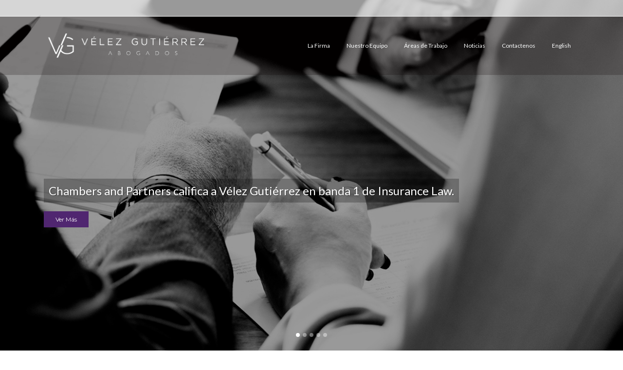

--- FILE ---
content_type: text/html; charset=UTF-8
request_url: https://velezgutierrez.com/
body_size: 82159
content:
	<!DOCTYPE html>
<html lang="es-CO">
<head>
	<meta charset="UTF-8" />
	
				<meta name="viewport" content="width=device-width,initial-scale=1,user-scalable=no">
		
            
            
	<link rel="profile" href="http://gmpg.org/xfn/11" />
	<link rel="pingback" href="https://velezgutierrez.com/xmlrpc.php" />

	<title>Vélez Gutiérrez | Abogados</title>
<meta name='robots' content='max-image-preview:large' />
	<style>img:is([sizes="auto" i], [sizes^="auto," i]) { contain-intrinsic-size: 3000px 1500px }</style>
	<link rel='dns-prefetch' href='//fonts.googleapis.com' />
<link rel='dns-prefetch' href='//www.googletagmanager.com' />
<link rel="alternate" type="application/rss+xml" title="Vélez Gutiérrez &raquo; Feed" href="https://velezgutierrez.com/feed/" />
<script type="text/javascript">
/* <![CDATA[ */
window._wpemojiSettings = {"baseUrl":"https:\/\/s.w.org\/images\/core\/emoji\/16.0.1\/72x72\/","ext":".png","svgUrl":"https:\/\/s.w.org\/images\/core\/emoji\/16.0.1\/svg\/","svgExt":".svg","source":{"concatemoji":"https:\/\/velezgutierrez.com\/wp-includes\/js\/wp-emoji-release.min.js?ver=6.8.3"}};
/*! This file is auto-generated */
!function(s,n){var o,i,e;function c(e){try{var t={supportTests:e,timestamp:(new Date).valueOf()};sessionStorage.setItem(o,JSON.stringify(t))}catch(e){}}function p(e,t,n){e.clearRect(0,0,e.canvas.width,e.canvas.height),e.fillText(t,0,0);var t=new Uint32Array(e.getImageData(0,0,e.canvas.width,e.canvas.height).data),a=(e.clearRect(0,0,e.canvas.width,e.canvas.height),e.fillText(n,0,0),new Uint32Array(e.getImageData(0,0,e.canvas.width,e.canvas.height).data));return t.every(function(e,t){return e===a[t]})}function u(e,t){e.clearRect(0,0,e.canvas.width,e.canvas.height),e.fillText(t,0,0);for(var n=e.getImageData(16,16,1,1),a=0;a<n.data.length;a++)if(0!==n.data[a])return!1;return!0}function f(e,t,n,a){switch(t){case"flag":return n(e,"\ud83c\udff3\ufe0f\u200d\u26a7\ufe0f","\ud83c\udff3\ufe0f\u200b\u26a7\ufe0f")?!1:!n(e,"\ud83c\udde8\ud83c\uddf6","\ud83c\udde8\u200b\ud83c\uddf6")&&!n(e,"\ud83c\udff4\udb40\udc67\udb40\udc62\udb40\udc65\udb40\udc6e\udb40\udc67\udb40\udc7f","\ud83c\udff4\u200b\udb40\udc67\u200b\udb40\udc62\u200b\udb40\udc65\u200b\udb40\udc6e\u200b\udb40\udc67\u200b\udb40\udc7f");case"emoji":return!a(e,"\ud83e\udedf")}return!1}function g(e,t,n,a){var r="undefined"!=typeof WorkerGlobalScope&&self instanceof WorkerGlobalScope?new OffscreenCanvas(300,150):s.createElement("canvas"),o=r.getContext("2d",{willReadFrequently:!0}),i=(o.textBaseline="top",o.font="600 32px Arial",{});return e.forEach(function(e){i[e]=t(o,e,n,a)}),i}function t(e){var t=s.createElement("script");t.src=e,t.defer=!0,s.head.appendChild(t)}"undefined"!=typeof Promise&&(o="wpEmojiSettingsSupports",i=["flag","emoji"],n.supports={everything:!0,everythingExceptFlag:!0},e=new Promise(function(e){s.addEventListener("DOMContentLoaded",e,{once:!0})}),new Promise(function(t){var n=function(){try{var e=JSON.parse(sessionStorage.getItem(o));if("object"==typeof e&&"number"==typeof e.timestamp&&(new Date).valueOf()<e.timestamp+604800&&"object"==typeof e.supportTests)return e.supportTests}catch(e){}return null}();if(!n){if("undefined"!=typeof Worker&&"undefined"!=typeof OffscreenCanvas&&"undefined"!=typeof URL&&URL.createObjectURL&&"undefined"!=typeof Blob)try{var e="postMessage("+g.toString()+"("+[JSON.stringify(i),f.toString(),p.toString(),u.toString()].join(",")+"));",a=new Blob([e],{type:"text/javascript"}),r=new Worker(URL.createObjectURL(a),{name:"wpTestEmojiSupports"});return void(r.onmessage=function(e){c(n=e.data),r.terminate(),t(n)})}catch(e){}c(n=g(i,f,p,u))}t(n)}).then(function(e){for(var t in e)n.supports[t]=e[t],n.supports.everything=n.supports.everything&&n.supports[t],"flag"!==t&&(n.supports.everythingExceptFlag=n.supports.everythingExceptFlag&&n.supports[t]);n.supports.everythingExceptFlag=n.supports.everythingExceptFlag&&!n.supports.flag,n.DOMReady=!1,n.readyCallback=function(){n.DOMReady=!0}}).then(function(){return e}).then(function(){var e;n.supports.everything||(n.readyCallback(),(e=n.source||{}).concatemoji?t(e.concatemoji):e.wpemoji&&e.twemoji&&(t(e.twemoji),t(e.wpemoji)))}))}((window,document),window._wpemojiSettings);
/* ]]> */
</script>
<link rel='stylesheet' id='layerslider-css' href='https://velezgutierrez.com/wp-content/plugins/LayerSlider/assets/static/layerslider/css/layerslider.css?ver=7.9.6' type='text/css' media='all' />
<link rel='stylesheet' id='ls-google-fonts-css' href='https://fonts.googleapis.com/css?family=Lato:100,100i,200,200i,300,300i,400,400i,500,500i,600,600i,700,700i,800,800i,900,900i%7COpen+Sans:100,100i,200,200i,300,300i,400,400i,500,500i,600,600i,700,700i,800,800i,900,900i%7CIndie+Flower:100,100i,200,200i,300,300i,400,400i,500,500i,600,600i,700,700i,800,800i,900,900i%7COswald:100,100i,200,200i,300,300i,400,400i,500,500i,600,600i,700,700i,800,800i,900,900i' type='text/css' media='all' />
<style id='wp-emoji-styles-inline-css' type='text/css'>

	img.wp-smiley, img.emoji {
		display: inline !important;
		border: none !important;
		box-shadow: none !important;
		height: 1em !important;
		width: 1em !important;
		margin: 0 0.07em !important;
		vertical-align: -0.1em !important;
		background: none !important;
		padding: 0 !important;
	}
</style>
<link rel='stylesheet' id='wp-block-library-css' href='https://velezgutierrez.com/wp-includes/css/dist/block-library/style.min.css?ver=6.8.3' type='text/css' media='all' />
<style id='classic-theme-styles-inline-css' type='text/css'>
/*! This file is auto-generated */
.wp-block-button__link{color:#fff;background-color:#32373c;border-radius:9999px;box-shadow:none;text-decoration:none;padding:calc(.667em + 2px) calc(1.333em + 2px);font-size:1.125em}.wp-block-file__button{background:#32373c;color:#fff;text-decoration:none}
</style>
<style id='global-styles-inline-css' type='text/css'>
:root{--wp--preset--aspect-ratio--square: 1;--wp--preset--aspect-ratio--4-3: 4/3;--wp--preset--aspect-ratio--3-4: 3/4;--wp--preset--aspect-ratio--3-2: 3/2;--wp--preset--aspect-ratio--2-3: 2/3;--wp--preset--aspect-ratio--16-9: 16/9;--wp--preset--aspect-ratio--9-16: 9/16;--wp--preset--color--black: #000000;--wp--preset--color--cyan-bluish-gray: #abb8c3;--wp--preset--color--white: #ffffff;--wp--preset--color--pale-pink: #f78da7;--wp--preset--color--vivid-red: #cf2e2e;--wp--preset--color--luminous-vivid-orange: #ff6900;--wp--preset--color--luminous-vivid-amber: #fcb900;--wp--preset--color--light-green-cyan: #7bdcb5;--wp--preset--color--vivid-green-cyan: #00d084;--wp--preset--color--pale-cyan-blue: #8ed1fc;--wp--preset--color--vivid-cyan-blue: #0693e3;--wp--preset--color--vivid-purple: #9b51e0;--wp--preset--gradient--vivid-cyan-blue-to-vivid-purple: linear-gradient(135deg,rgba(6,147,227,1) 0%,rgb(155,81,224) 100%);--wp--preset--gradient--light-green-cyan-to-vivid-green-cyan: linear-gradient(135deg,rgb(122,220,180) 0%,rgb(0,208,130) 100%);--wp--preset--gradient--luminous-vivid-amber-to-luminous-vivid-orange: linear-gradient(135deg,rgba(252,185,0,1) 0%,rgba(255,105,0,1) 100%);--wp--preset--gradient--luminous-vivid-orange-to-vivid-red: linear-gradient(135deg,rgba(255,105,0,1) 0%,rgb(207,46,46) 100%);--wp--preset--gradient--very-light-gray-to-cyan-bluish-gray: linear-gradient(135deg,rgb(238,238,238) 0%,rgb(169,184,195) 100%);--wp--preset--gradient--cool-to-warm-spectrum: linear-gradient(135deg,rgb(74,234,220) 0%,rgb(151,120,209) 20%,rgb(207,42,186) 40%,rgb(238,44,130) 60%,rgb(251,105,98) 80%,rgb(254,248,76) 100%);--wp--preset--gradient--blush-light-purple: linear-gradient(135deg,rgb(255,206,236) 0%,rgb(152,150,240) 100%);--wp--preset--gradient--blush-bordeaux: linear-gradient(135deg,rgb(254,205,165) 0%,rgb(254,45,45) 50%,rgb(107,0,62) 100%);--wp--preset--gradient--luminous-dusk: linear-gradient(135deg,rgb(255,203,112) 0%,rgb(199,81,192) 50%,rgb(65,88,208) 100%);--wp--preset--gradient--pale-ocean: linear-gradient(135deg,rgb(255,245,203) 0%,rgb(182,227,212) 50%,rgb(51,167,181) 100%);--wp--preset--gradient--electric-grass: linear-gradient(135deg,rgb(202,248,128) 0%,rgb(113,206,126) 100%);--wp--preset--gradient--midnight: linear-gradient(135deg,rgb(2,3,129) 0%,rgb(40,116,252) 100%);--wp--preset--font-size--small: 13px;--wp--preset--font-size--medium: 20px;--wp--preset--font-size--large: 36px;--wp--preset--font-size--x-large: 42px;--wp--preset--spacing--20: 0.44rem;--wp--preset--spacing--30: 0.67rem;--wp--preset--spacing--40: 1rem;--wp--preset--spacing--50: 1.5rem;--wp--preset--spacing--60: 2.25rem;--wp--preset--spacing--70: 3.38rem;--wp--preset--spacing--80: 5.06rem;--wp--preset--shadow--natural: 6px 6px 9px rgba(0, 0, 0, 0.2);--wp--preset--shadow--deep: 12px 12px 50px rgba(0, 0, 0, 0.4);--wp--preset--shadow--sharp: 6px 6px 0px rgba(0, 0, 0, 0.2);--wp--preset--shadow--outlined: 6px 6px 0px -3px rgba(255, 255, 255, 1), 6px 6px rgba(0, 0, 0, 1);--wp--preset--shadow--crisp: 6px 6px 0px rgba(0, 0, 0, 1);}:where(.is-layout-flex){gap: 0.5em;}:where(.is-layout-grid){gap: 0.5em;}body .is-layout-flex{display: flex;}.is-layout-flex{flex-wrap: wrap;align-items: center;}.is-layout-flex > :is(*, div){margin: 0;}body .is-layout-grid{display: grid;}.is-layout-grid > :is(*, div){margin: 0;}:where(.wp-block-columns.is-layout-flex){gap: 2em;}:where(.wp-block-columns.is-layout-grid){gap: 2em;}:where(.wp-block-post-template.is-layout-flex){gap: 1.25em;}:where(.wp-block-post-template.is-layout-grid){gap: 1.25em;}.has-black-color{color: var(--wp--preset--color--black) !important;}.has-cyan-bluish-gray-color{color: var(--wp--preset--color--cyan-bluish-gray) !important;}.has-white-color{color: var(--wp--preset--color--white) !important;}.has-pale-pink-color{color: var(--wp--preset--color--pale-pink) !important;}.has-vivid-red-color{color: var(--wp--preset--color--vivid-red) !important;}.has-luminous-vivid-orange-color{color: var(--wp--preset--color--luminous-vivid-orange) !important;}.has-luminous-vivid-amber-color{color: var(--wp--preset--color--luminous-vivid-amber) !important;}.has-light-green-cyan-color{color: var(--wp--preset--color--light-green-cyan) !important;}.has-vivid-green-cyan-color{color: var(--wp--preset--color--vivid-green-cyan) !important;}.has-pale-cyan-blue-color{color: var(--wp--preset--color--pale-cyan-blue) !important;}.has-vivid-cyan-blue-color{color: var(--wp--preset--color--vivid-cyan-blue) !important;}.has-vivid-purple-color{color: var(--wp--preset--color--vivid-purple) !important;}.has-black-background-color{background-color: var(--wp--preset--color--black) !important;}.has-cyan-bluish-gray-background-color{background-color: var(--wp--preset--color--cyan-bluish-gray) !important;}.has-white-background-color{background-color: var(--wp--preset--color--white) !important;}.has-pale-pink-background-color{background-color: var(--wp--preset--color--pale-pink) !important;}.has-vivid-red-background-color{background-color: var(--wp--preset--color--vivid-red) !important;}.has-luminous-vivid-orange-background-color{background-color: var(--wp--preset--color--luminous-vivid-orange) !important;}.has-luminous-vivid-amber-background-color{background-color: var(--wp--preset--color--luminous-vivid-amber) !important;}.has-light-green-cyan-background-color{background-color: var(--wp--preset--color--light-green-cyan) !important;}.has-vivid-green-cyan-background-color{background-color: var(--wp--preset--color--vivid-green-cyan) !important;}.has-pale-cyan-blue-background-color{background-color: var(--wp--preset--color--pale-cyan-blue) !important;}.has-vivid-cyan-blue-background-color{background-color: var(--wp--preset--color--vivid-cyan-blue) !important;}.has-vivid-purple-background-color{background-color: var(--wp--preset--color--vivid-purple) !important;}.has-black-border-color{border-color: var(--wp--preset--color--black) !important;}.has-cyan-bluish-gray-border-color{border-color: var(--wp--preset--color--cyan-bluish-gray) !important;}.has-white-border-color{border-color: var(--wp--preset--color--white) !important;}.has-pale-pink-border-color{border-color: var(--wp--preset--color--pale-pink) !important;}.has-vivid-red-border-color{border-color: var(--wp--preset--color--vivid-red) !important;}.has-luminous-vivid-orange-border-color{border-color: var(--wp--preset--color--luminous-vivid-orange) !important;}.has-luminous-vivid-amber-border-color{border-color: var(--wp--preset--color--luminous-vivid-amber) !important;}.has-light-green-cyan-border-color{border-color: var(--wp--preset--color--light-green-cyan) !important;}.has-vivid-green-cyan-border-color{border-color: var(--wp--preset--color--vivid-green-cyan) !important;}.has-pale-cyan-blue-border-color{border-color: var(--wp--preset--color--pale-cyan-blue) !important;}.has-vivid-cyan-blue-border-color{border-color: var(--wp--preset--color--vivid-cyan-blue) !important;}.has-vivid-purple-border-color{border-color: var(--wp--preset--color--vivid-purple) !important;}.has-vivid-cyan-blue-to-vivid-purple-gradient-background{background: var(--wp--preset--gradient--vivid-cyan-blue-to-vivid-purple) !important;}.has-light-green-cyan-to-vivid-green-cyan-gradient-background{background: var(--wp--preset--gradient--light-green-cyan-to-vivid-green-cyan) !important;}.has-luminous-vivid-amber-to-luminous-vivid-orange-gradient-background{background: var(--wp--preset--gradient--luminous-vivid-amber-to-luminous-vivid-orange) !important;}.has-luminous-vivid-orange-to-vivid-red-gradient-background{background: var(--wp--preset--gradient--luminous-vivid-orange-to-vivid-red) !important;}.has-very-light-gray-to-cyan-bluish-gray-gradient-background{background: var(--wp--preset--gradient--very-light-gray-to-cyan-bluish-gray) !important;}.has-cool-to-warm-spectrum-gradient-background{background: var(--wp--preset--gradient--cool-to-warm-spectrum) !important;}.has-blush-light-purple-gradient-background{background: var(--wp--preset--gradient--blush-light-purple) !important;}.has-blush-bordeaux-gradient-background{background: var(--wp--preset--gradient--blush-bordeaux) !important;}.has-luminous-dusk-gradient-background{background: var(--wp--preset--gradient--luminous-dusk) !important;}.has-pale-ocean-gradient-background{background: var(--wp--preset--gradient--pale-ocean) !important;}.has-electric-grass-gradient-background{background: var(--wp--preset--gradient--electric-grass) !important;}.has-midnight-gradient-background{background: var(--wp--preset--gradient--midnight) !important;}.has-small-font-size{font-size: var(--wp--preset--font-size--small) !important;}.has-medium-font-size{font-size: var(--wp--preset--font-size--medium) !important;}.has-large-font-size{font-size: var(--wp--preset--font-size--large) !important;}.has-x-large-font-size{font-size: var(--wp--preset--font-size--x-large) !important;}
:where(.wp-block-post-template.is-layout-flex){gap: 1.25em;}:where(.wp-block-post-template.is-layout-grid){gap: 1.25em;}
:where(.wp-block-columns.is-layout-flex){gap: 2em;}:where(.wp-block-columns.is-layout-grid){gap: 2em;}
:root :where(.wp-block-pullquote){font-size: 1.5em;line-height: 1.6;}
</style>
<link rel='stylesheet' id='wpos-magnific-style-css' href='https://velezgutierrez.com/wp-content/plugins/meta-slider-and-carousel-with-lightbox/assets/css/magnific-popup.css?ver=2.0.7' type='text/css' media='all' />
<link rel='stylesheet' id='wpos-slick-style-css' href='https://velezgutierrez.com/wp-content/plugins/meta-slider-and-carousel-with-lightbox/assets/css/slick.css?ver=2.0.7' type='text/css' media='all' />
<link rel='stylesheet' id='wp-igsp-public-css-css' href='https://velezgutierrez.com/wp-content/plugins/meta-slider-and-carousel-with-lightbox/assets/css/wp-igsp-public.css?ver=2.0.7' type='text/css' media='all' />
<link rel='stylesheet' id='weglot-css-css' href='https://velezgutierrez.com/wp-content/plugins/weglot/dist/css/front-css.css?ver=5.2' type='text/css' media='all' />
<link rel='stylesheet' id='new-flag-css-css' href='https://velezgutierrez.com/wp-content/plugins/weglot/dist/css/new-flags.css?ver=5.2' type='text/css' media='all' />
<link rel='stylesheet' id='mediaelement-css' href='https://velezgutierrez.com/wp-includes/js/mediaelement/mediaelementplayer-legacy.min.css?ver=4.2.17' type='text/css' media='all' />
<link rel='stylesheet' id='wp-mediaelement-css' href='https://velezgutierrez.com/wp-includes/js/mediaelement/wp-mediaelement.min.css?ver=6.8.3' type='text/css' media='all' />
<link rel='stylesheet' id='bridge-default-style-css' href='https://velezgutierrez.com/wp-content/themes/bridge/style.css?ver=6.8.3' type='text/css' media='all' />
<link rel='stylesheet' id='bridge-qode-font_awesome-css' href='https://velezgutierrez.com/wp-content/themes/bridge/css/font-awesome/css/font-awesome.min.css?ver=6.8.3' type='text/css' media='all' />
<link rel='stylesheet' id='bridge-qode-font_elegant-css' href='https://velezgutierrez.com/wp-content/themes/bridge/css/elegant-icons/style.min.css?ver=6.8.3' type='text/css' media='all' />
<link rel='stylesheet' id='bridge-qode-linea_icons-css' href='https://velezgutierrez.com/wp-content/themes/bridge/css/linea-icons/style.css?ver=6.8.3' type='text/css' media='all' />
<link rel='stylesheet' id='bridge-qode-dripicons-css' href='https://velezgutierrez.com/wp-content/themes/bridge/css/dripicons/dripicons.css?ver=6.8.3' type='text/css' media='all' />
<link rel='stylesheet' id='bridge-qode-kiko-css' href='https://velezgutierrez.com/wp-content/themes/bridge/css/kiko/kiko-all.css?ver=6.8.3' type='text/css' media='all' />
<link rel='stylesheet' id='bridge-qode-font_awesome_5-css' href='https://velezgutierrez.com/wp-content/themes/bridge/css/font-awesome-5/css/font-awesome-5.min.css?ver=6.8.3' type='text/css' media='all' />
<link rel='stylesheet' id='bridge-stylesheet-css' href='https://velezgutierrez.com/wp-content/themes/bridge/css/stylesheet.min.css?ver=6.8.3' type='text/css' media='all' />
<style id='bridge-stylesheet-inline-css' type='text/css'>
 .page-id-15260 .content > .content_inner > .container, .page-id-15260 .content > .content_inner > .full_width { background-color: #502670;}

  .page-id-15260.disabled_footer_top .footer_top_holder, .page-id-15260.disabled_footer_bottom .footer_bottom_holder { display: none;}


</style>
<link rel='stylesheet' id='bridge-print-css' href='https://velezgutierrez.com/wp-content/themes/bridge/css/print.css?ver=6.8.3' type='text/css' media='all' />
<link rel='stylesheet' id='bridge-style-dynamic-css' href='https://velezgutierrez.com/wp-content/themes/bridge/css/style_dynamic.css?ver=1706325834' type='text/css' media='all' />
<link rel='stylesheet' id='bridge-responsive-css' href='https://velezgutierrez.com/wp-content/themes/bridge/css/responsive.min.css?ver=6.8.3' type='text/css' media='all' />
<link rel='stylesheet' id='bridge-style-dynamic-responsive-css' href='https://velezgutierrez.com/wp-content/themes/bridge/css/style_dynamic_responsive.css?ver=1706325834' type='text/css' media='all' />
<style id='bridge-style-dynamic-responsive-inline-css' type='text/css'>
.q_logo a {
  height: 60px !important;
}
.q_icon_with_title .icon_text_holder .icon_title {
  font-weight: 400;
}
.q_list.circle ul>li:before{
  background-color: #502670;
}
.title {
  border-bottom-width: 5px;
}
.footer_top {
  border-top: 5px solid #502670;
}

.carousel-control .prev_nav, .carousel-control .next_nav {
    border: none;
    margin-top: 21px;
}

.carousel-control .prev_nav {
    left: 20px;
}

.carousel-control .next_nav {
    right: 20px;
}

.carousel-control i {
    font-size: 24px;
}

.carousel-control .prev_nav:hover i, .carousel-control .next_nav:hover i {
    color: rgba(134,65,92,1);
    -webkit-transition: color .15s ease-out;
    -moz-transition: color .15s ease-out;
    -o-transition: color .15s ease-out;
    -ms-transform: color .15s ease-outt;
    transition: color .15s ease-out;
}

input.wpcf7-form-control.wpcf7-text, input.wpcf7-form-control.wpcf7-number, input.wpcf7-form-control.wpcf7-date, textarea.wpcf7-form-control.wpcf7-textarea, select.wpcf7-form-control.wpcf7-select, input.wpcf7-form-control.wpcf7-quiz{
border: 1px solid #502670;
}

.testimonials .testimonial_text_inner p {
font-size: 27px;
}

.carousel-control {
width: 10% !important
}
.width20{
width:20%
}
li#logo{
display: flex;
justify-content: center,
align-items: center
}
li#logo svg {
    width: 80px;
    height: auto;
}

@media only screen and (max-width: 1000px){
.q_logo a {
  height: 40px !important;
}
}

.mobile_menu_button {
    float: right;
    height: 100px;
    margin: 0 0 0 20px !important;
}


li#logo svg {
    width: 80px;
    height: auto;
    display: none;
}
</style>
<link rel='stylesheet' id='js_composer_front-css' href='https://velezgutierrez.com/wp-content/plugins/js_composer/assets/css/js_composer.min.css?ver=7.5' type='text/css' media='all' />
<link rel='stylesheet' id='bridge-style-handle-google-fonts-css' href='https://fonts.googleapis.com/css?family=Raleway%3A100%2C200%2C300%2C400%2C500%2C600%2C700%2C800%2C900%2C100italic%2C300italic%2C400italic%2C700italic%7CLato%3A100%2C200%2C300%2C400%2C500%2C600%2C700%2C800%2C900%2C100italic%2C300italic%2C400italic%2C700italic%7COpen+Sans%3A100%2C200%2C300%2C400%2C500%2C600%2C700%2C800%2C900%2C100italic%2C300italic%2C400italic%2C700italic%7CMontserrat%3A100%2C200%2C300%2C400%2C500%2C600%2C700%2C800%2C900%2C100italic%2C300italic%2C400italic%2C700italic&#038;subset=latin%2Clatin-ext&#038;ver=1.0.0' type='text/css' media='all' />
<link rel='stylesheet' id='bridge-core-dashboard-style-css' href='https://velezgutierrez.com/wp-content/plugins/bridge-core/modules/core-dashboard/assets/css/core-dashboard.min.css?ver=6.8.3' type='text/css' media='all' />
<script type="text/javascript" src="https://velezgutierrez.com/wp-includes/js/jquery/jquery.min.js?ver=3.7.1" id="jquery-core-js"></script>
<script type="text/javascript" src="https://velezgutierrez.com/wp-includes/js/jquery/jquery-migrate.min.js?ver=3.4.1" id="jquery-migrate-js"></script>
<script type="text/javascript" id="layerslider-utils-js-extra">
/* <![CDATA[ */
var LS_Meta = {"v":"7.9.6","fixGSAP":"1"};
/* ]]> */
</script>
<script type="text/javascript" src="https://velezgutierrez.com/wp-content/plugins/LayerSlider/assets/static/layerslider/js/layerslider.utils.js?ver=7.9.6" id="layerslider-utils-js"></script>
<script type="text/javascript" src="https://velezgutierrez.com/wp-content/plugins/LayerSlider/assets/static/layerslider/js/layerslider.kreaturamedia.jquery.js?ver=7.9.6" id="layerslider-js"></script>
<script type="text/javascript" src="https://velezgutierrez.com/wp-content/plugins/LayerSlider/assets/static/layerslider/js/layerslider.transitions.js?ver=7.9.6" id="layerslider-transitions-js"></script>
<script type="text/javascript" src="https://velezgutierrez.com/wp-content/plugins/responsive-client-logo-carousel-slider/js/crawler.js?ver=20120206" id="ppm-customscrollbar-js-js"></script>
<script type="text/javascript" src="https://velezgutierrez.com/wp-content/plugins/weglot/dist/front-js.js?ver=5.2" id="wp-weglot-js-js"></script>
<script></script><meta name="generator" content="Powered by LayerSlider 7.9.6 - Build Heros, Sliders, and Popups. Create Animations and Beautiful, Rich Web Content as Easy as Never Before on WordPress." />
<!-- LayerSlider updates and docs at: https://layerslider.com -->
<link rel="https://api.w.org/" href="https://velezgutierrez.com/wp-json/" /><link rel="alternate" title="JSON" type="application/json" href="https://velezgutierrez.com/wp-json/wp/v2/pages/15260" /><link rel="EditURI" type="application/rsd+xml" title="RSD" href="https://velezgutierrez.com/xmlrpc.php?rsd" />
<meta name="generator" content="WordPress 6.8.3" />
<link rel="canonical" href="https://velezgutierrez.com/" />
<link rel='shortlink' href='https://velezgutierrez.com/' />
<link rel="alternate" title="oEmbed (JSON)" type="application/json+oembed" href="https://velezgutierrez.com/wp-json/oembed/1.0/embed?url=https%3A%2F%2Fvelezgutierrez.com%2F" />
<link rel="alternate" title="oEmbed (XML)" type="text/xml+oembed" href="https://velezgutierrez.com/wp-json/oembed/1.0/embed?url=https%3A%2F%2Fvelezgutierrez.com%2F&#038;format=xml" />
<meta name="generator" content="Site Kit by Google 1.170.0" />
<link rel="alternate" href="https://velezgutierrez.com/" hreflang="es"/>
<link rel="alternate" href="https://velezgutierrez.com/en/" hreflang="en"/>
<script type="application/json" id="weglot-data">{"website":"https:\/\/velezgutierrez.com","uid":"474bdeeccf","project_slug":"velez-gutierrez","language_from":"es","language_from_custom_flag":null,"language_from_custom_name":null,"excluded_paths":[],"excluded_blocks":[],"custom_settings":{"button_style":{"flag_type":"rectangle_mat","with_name":true,"full_name":true,"custom_css":"","is_dropdown":false,"with_flags":false},"translate_email":true,"translate_amp":true,"translate_search":true,"wp_user_version":"4.2.6","switchers":[{"templates":{"name":"default","hash":"095ffb8d22f66be52959023fa4eeb71a05f20f73"},"location":[],"style":{"with_flags":false,"flag_type":"rectangle_mat","with_name":true,"full_name":true,"is_dropdown":false}}]},"pending_translation_enabled":false,"curl_ssl_check_enabled":true,"custom_css":null,"languages":[{"language_to":"en","custom_code":null,"custom_name":null,"custom_local_name":null,"provider":null,"enabled":true,"automatic_translation_enabled":true,"deleted_at":null,"connect_host_destination":null,"custom_flag":null}],"organization_slug":"w-423ab68d9a","current_language":"es","switcher_links":{"es":"https:\/\/velezgutierrez.com\/","en":"https:\/\/velezgutierrez.com\/en\/"},"original_path":"\/"}</script><meta name="generator" content="Powered by WPBakery Page Builder - drag and drop page builder for WordPress."/>
<link rel="icon" href="https://velezgutierrez.com/wp-content/uploads/2020/01/cropped-Captura-de-Pantalla-2020-01-28-a-las-9.41.18-a.-m.-32x32.png" sizes="32x32" />
<link rel="icon" href="https://velezgutierrez.com/wp-content/uploads/2020/01/cropped-Captura-de-Pantalla-2020-01-28-a-las-9.41.18-a.-m.-192x192.png" sizes="192x192" />
<link rel="apple-touch-icon" href="https://velezgutierrez.com/wp-content/uploads/2020/01/cropped-Captura-de-Pantalla-2020-01-28-a-las-9.41.18-a.-m.-180x180.png" />
<meta name="msapplication-TileImage" content="https://velezgutierrez.com/wp-content/uploads/2020/01/cropped-Captura-de-Pantalla-2020-01-28-a-las-9.41.18-a.-m.-270x270.png" />
		<style type="text/css" id="wp-custom-css">
			#glt-translate-trigger {
    background: #ffffff00;
    font-size: 12px;
	font-weight: 100;

    box-shadow: none;
}

#glt-translate-trigger > span {
    color: #52286c;
}

.header.fixed.scrolled .header_top{ background-color: #502670!important;}

.tool-container {
    background-color: #d0cbcb;
    background: -webkit-gradient(linear, left top, left bottom, color-stop(14%, #d0cbcb), color-stop(100%, #e9e5e5));
    background: -moz-linear-gradient(top, #d0cbcb 14%, #e9e5e5 100%);
    background: -ms-linear-gradient(top, #d0cbcb 14%,#e9e5e5 100%);
    background: linear-gradient(to bottom, #d0cbcb 14%,#e9e5e5 100%);
    background: none;
    filter: progid:DXImageTransform.Microsoft.gradient( startColorstr='#d0cbcb', endColorstr='#e9e5e5',GradientType=0 );
    background-size: 100% 100%;
    border-radius: 0px;
    box-shadow: none;
    position: absolute;
	border-color:none;
}

.tool-container.tool-top .arrow {
    border-color: transparent transparent #d0cbcb00;
    top: -14px;
}

.header_top, .fixed_top_header .top_header {
    border-bottom: 1px solid #ffffff;
    border-width: 1px;
    background-color: #ffffff99 !important;
}

.tool-container.tool-top, .tool-container.tool-bottom {
    border-bottom: none;
}


.header_top .right {
    text-align: center;
    float: none;
    display: none;
}

@media only screen and (min-width: 980px) {


.title.title_size_large.position_left.has_fixed_background {
    background-size: 150% !important;
    background-position: center top !important;
    min-height: 400px !important;
}
	}		</style>
		<style type="text/css" data-type="vc_custom-css">.latest_post_holder.boxes>ul>li .latest_post {
    padding: 19px 20px 10px;
    border-top: 0;
    min-height: 200px;
}

#qbutton-newoffice {
    margin: auto !important;
    display: flex !important;
    text-align: center !important;
    width: 50px !important;
    margin-top: 20px !important;
}

.borrar{
    display:none !important;
}


.q_box_holder.with_icon {
    border: 0px solid #c0c0c0;}</style><style type="text/css" data-type="vc_shortcodes-custom-css">.vc_custom_1677195990820{margin-top: 100px !important;padding-right: 15% !important;padding-left: 15% !important;}.vc_custom_1679399156178{background-color: #f2f2f2 !important;}.vc_custom_1706494457734{padding-bottom: 50px !important;background-color: #ffffff !important;}.vc_custom_1460079385143{padding-top: 30px !important;}.vc_custom_1670971803252{padding-top: 20px !important;padding-bottom: 20px !important;}.vc_custom_1679399101043{padding-top: 50px !important;padding-bottom: 50px !important;}.vc_custom_1679401021469{padding-top: 0px !important;background-position: center !important;background-repeat: no-repeat !important;background-size: contain !important;}.vc_custom_1760571764004{margin-bottom: 25px !important;}.vc_custom_1759184253578{margin-bottom: 25px !important;}.vc_custom_1684332979522{margin-bottom: 25px !important;}.vc_custom_1457124996571{background-color: #eaeaea !important;}.vc_custom_1670971875589{padding-right: 5% !important;padding-left: 5% !important;}.vc_custom_1706494648732{background-position: center !important;background-repeat: no-repeat !important;background-size: contain !important;}.vc_custom_1706494772804{margin-bottom: -100px !important;}.vc_custom_1677234584472{padding-right: 25px !important;padding-left: 50px !important;}.vc_custom_1677234595310{padding-right: 25px !important;padding-left: 25px !important;}.vc_custom_1677234609694{padding-right: 25px !important;padding-left: 25px !important;}.vc_custom_1677234618523{padding-right: 50px !important;padding-left: 25px !important;}</style><noscript><style> .wpb_animate_when_almost_visible { opacity: 1; }</style></noscript></head>

<body class="home wp-singular page-template page-template-full_width page-template-full_width-php page page-id-15260 wp-theme-bridge bridge-core-3.1.3  qode-title-hidden qode-theme-ver-30.2 qode-theme-bridge qode_header_in_grid wpb-js-composer js-comp-ver-7.5 vc_responsive" itemscope itemtype="http://schema.org/WebPage">



	<div class="ajax_loader"><div class="ajax_loader_1"><div class="pulse"></div></div></div>
	
<div class="wrapper">
	<div class="wrapper_inner">

    
		<!-- Google Analytics start -->
				<!-- Google Analytics end -->

		
	<header class=" has_top scroll_header_top_area light fixed scrolled_not_transparent with_hover_bg_color page_header">
	<div class="header_inner clearfix">
				<div class="header_top_bottom_holder">
				<div class="header_top clearfix" style='background-color:rgba(255, 255, 255, 0.2);' >
				<div class="container">
			<div class="container_inner clearfix">
														<div class="left">
						<div class="inner">
													</div>
					</div>
					<div class="right">
						<div class="inner">
							<div class="header-widget widget_block widget_text header-right-widget">
<p></p>
</div>						</div>
					</div>
													</div>
		</div>
		</div>

			<div class="header_bottom clearfix" style=' background-color:rgba(10, 3, 3, 0.2);' >
								<div class="container">
					<div class="container_inner clearfix">
																				<div class="header_inner_left">
																	<div class="mobile_menu_button">
		<span>
			<i class="qode_icon_font_awesome fa fa-bars " ></i>		</span>
	</div>
								<div class="logo_wrapper" >
	<div class="q_logo">
		<a itemprop="url" href="https://velezgutierrez.com/" >
             <img itemprop="image" class="normal" src="https://velezgutierrez.com/wp-content/uploads/2022/10/VGA-logo-cs2-01.png" alt="Logo"> 			 <img itemprop="image" class="light" src="https://velezgutierrez.com/wp-content/uploads/2016/03/logo-vg-hor.png" alt="Logo"/> 			 <img itemprop="image" class="dark" src="https://velezgutierrez.com/wp-content/uploads/2016/03/logo-vg-hor.png" alt="Logo"/> 			 <img itemprop="image" class="sticky" src="https://velezgutierrez.com/wp-content/themes/bridge/img/logo_black.png" alt="Logo"/> 			 <img itemprop="image" class="mobile" src="https://velezgutierrez.com/wp-content/uploads/2016/03/logo-vg-hor.png" alt="Logo"/> 					</a>
	</div>
	</div>															</div>
															<div class="header_inner_right">
									<div class="side_menu_button_wrapper right">
																														<div class="side_menu_button">
																																	
										</div>
									</div>
								</div>
							
							
							<nav class="main_menu drop_down right">
								<ul id="menu-bottom_menu" class=""><li id="nav-menu-item-15467" class="menu-item menu-item-type-post_type menu-item-object-page  narrow"><a href="https://velezgutierrez.com/la-firma/" class=""><i class="menu_icon blank fa"></i><span>La Firma</span><span class="plus"></span></a></li>
<li id="nav-menu-item-17608" class="menu-item menu-item-type-post_type menu-item-object-page  narrow"><a href="https://velezgutierrez.com/team/equipo/" class=""><i class="menu_icon blank fa"></i><span>Nuestro Equipo</span><span class="plus"></span></a></li>
<li id="nav-menu-item-15524" class="menu-item menu-item-type-post_type menu-item-object-page  narrow"><a href="https://velezgutierrez.com/areasdetrabajo/" class=""><i class="menu_icon blank fa"></i><span>Áreas de Trabajo</span><span class="plus"></span></a></li>
<li id="nav-menu-item-15470" class="menu-item menu-item-type-post_type menu-item-object-page  narrow"><a href="https://velezgutierrez.com/news/" class=""><i class="menu_icon blank fa"></i><span>Noticias</span><span class="plus"></span></a></li>
<li id="nav-menu-item-15469" class="menu-item menu-item-type-post_type menu-item-object-page  narrow"><a href="https://velezgutierrez.com/contact/" class=""><i class="menu_icon blank fa"></i><span>Contactenos</span><span class="plus"></span></a></li>
<li id="nav-menu-item-weglot-17645-en" class="weglot-lang menu-item-weglot weglot-language weglot-en menu-item menu-item-type-custom menu-item-object-custom  narrow"><a title="English" href="https://velezgutierrez.com/en/" class=""><i class="menu_icon blank fa"></i><span>English</span><span class="plus"></span></a></li>
</ul>							</nav>
														<nav class="mobile_menu">
	<ul id="menu-bottom_menu-1" class=""><li id="mobile-menu-item-15467" class="menu-item menu-item-type-post_type menu-item-object-page "><a href="https://velezgutierrez.com/la-firma/" class=""><span>La Firma</span></a><span class="mobile_arrow"><i class="fa fa-angle-right"></i><i class="fa fa-angle-down"></i></span></li>
<li id="mobile-menu-item-17608" class="menu-item menu-item-type-post_type menu-item-object-page "><a href="https://velezgutierrez.com/team/equipo/" class=""><span>Nuestro Equipo</span></a><span class="mobile_arrow"><i class="fa fa-angle-right"></i><i class="fa fa-angle-down"></i></span></li>
<li id="mobile-menu-item-15524" class="menu-item menu-item-type-post_type menu-item-object-page "><a href="https://velezgutierrez.com/areasdetrabajo/" class=""><span>Áreas de Trabajo</span></a><span class="mobile_arrow"><i class="fa fa-angle-right"></i><i class="fa fa-angle-down"></i></span></li>
<li id="mobile-menu-item-15470" class="menu-item menu-item-type-post_type menu-item-object-page "><a href="https://velezgutierrez.com/news/" class=""><span>Noticias</span></a><span class="mobile_arrow"><i class="fa fa-angle-right"></i><i class="fa fa-angle-down"></i></span></li>
<li id="mobile-menu-item-15469" class="menu-item menu-item-type-post_type menu-item-object-page "><a href="https://velezgutierrez.com/contact/" class=""><span>Contactenos</span></a><span class="mobile_arrow"><i class="fa fa-angle-right"></i><i class="fa fa-angle-down"></i></span></li>
<li id="mobile-menu-item-weglot-17645-en" class="weglot-lang menu-item-weglot weglot-language weglot-en menu-item menu-item-type-custom menu-item-object-custom "><a title="English" href="https://velezgutierrez.com/en/" class=""><span>English</span></a><span class="mobile_arrow"><i class="fa fa-angle-right"></i><i class="fa fa-angle-down"></i></span></li>
</ul></nav>																				</div>
					</div>
									</div>
			</div>
		</div>
</header>	<a id="back_to_top" href="#">
        <span class="fa-stack">
            <i class="qode_icon_font_awesome fa fa-arrow-up " ></i>        </span>
	</a>
	
	
    
    	
    
    <div class="content  has_slider">
        <div class="content_inner  ">
    							<div class="q_slider"><div class="q_slider_inner">
			<div id="qode-home-es"       class="carousel slide  full_screen  q_auto_start     " data-slide_animation="8000"  data-parallax="no" style=""><div class="qode_slider_preloader"><div class="ajax_loader" ><div class="ajax_loader_1"><div class="pulse"></div></div></div></div><div class="carousel-inner relative_position" ><div class="item    "   style="  "><div class="image" style="background-image:url(https://velezgutierrez.com/wp-content/uploads/2018/09/awards-2-1.jpg);"><img itemprop="image" src="https://velezgutierrez.com/wp-content/uploads/2018/09/awards-2-1.jpg" alt="Chambers and Partners califica a Vélez Gutiérrez en banda 1 de Insurance Law."></div><div class="slider_content_outer"><div class="slider_content left" style="width:100%;left:0%;top:50%;"  data-0=" opacity: 1; width:100%; left:0%; top:50%;"  data-300=" opacity: 0; left:0%; top:40%;"><div class="text all_at_once no_subtitle no_separator"><div ><h2 class="q_slide_title  with_background_color" style="font-size: 24px;line-height: 24px;font-style: normal;font-weight: 400;letter-spacing: 0px;text-transform: none;"><span style="background-color: rgba(0, 0, 0, 0.25)">Chambers and Partners califica a Vélez Gutiérrez en banda 1 de Insurance Law.</span></h2></div><p class="q_slide_text" style="color: #ffffff" ><span></span></p><a itemprop="url" class="qbutton green " href="https://chambers.com/legal-rankings/insurance-colombia-9:33:61:1" >Ver Más</a></div></div></div></div><div class="item    "   style="  "><div class="image" style="background-image:url(https://velezgutierrez.com/wp-content/uploads/2016/02/slier.jpg);"><img itemprop="image" src="https://velezgutierrez.com/wp-content/uploads/2016/02/slier.jpg" alt="Chambers and Partners califica a Vélez Gutiérrez en banda 3 en Dispute Resolution."></div><div class="slider_content_outer"><div class="slider_content left" style="width:100%;left:0%;top:50%;"  data-0=" opacity: 1; width:100%; left:0%; top:50%;"  data-300=" opacity: 0; left:0%; top:40%;"><div class="text all_at_once no_subtitle no_separator"><div ><h2 class="q_slide_title  with_background_color" style="font-size: 24px;line-height: 24px;font-style: normal;font-weight: 400;letter-spacing: 0px;text-transform: none;"><span style="background-color: rgba(0, 0, 0, 0.25)">Chambers and Partners califica a Vélez Gutiérrez en banda 3 en Dispute Resolution.</span></h2></div><p class="q_slide_text"  ><span></span></p><a itemprop="url" class="qbutton green " href="https://chambers.com/law-firm/velez-gutierrez-abogados-latin-america-9:22906079" >Ver más</a></div></div></div></div><div class="item    "   style="  "><div class="image" style="background-image:url(https://velezgutierrez.com/wp-content/uploads/2015/04/esgri.jpg);"><img itemprop="image" src="https://velezgutierrez.com/wp-content/uploads/2015/04/esgri.jpg" alt="Áreas de Trabajo: conozca nuestro completo portafolio de servicios legales diseñados a la medida para las necesidades de nuestros clientes."></div><div class="slider_content_outer"><div class="slider_content left" style="width:100%;left:0%;top:43%;"  data-0=" opacity: 1; width:100%; left:0%; top:43%;"  data-300=" opacity: 0; left:0%; top:33%;"><div class="text one_by_one subtitle_above_title no_separator"><div ><h4 class="q_slide_subtitle with_background_color" style="color: #ffffff;font-size: 35px;line-height: 35px;font-style: normal;font-weight: 400;letter-spacing: 0px"><span style="background-color: rgba(0, 0, 0, 0.25)">Áreas de Trabajo</span></h4></div><div ><h2 class="q_slide_title  with_background_color" style="font-size: 24px;line-height: 30px;font-style: normal;font-weight: 400;letter-spacing: 0px;text-transform: none;"><span style="background-color: rgba(0, 0, 0, 0.25)">Áreas de Trabajo: conozca nuestro completo portafolio de servicios legales diseñados a la medida para las necesidades de nuestros clientes.</span></h2></div><p class="q_slide_text"  ><span></span></p><a itemprop="url" class="qbutton green " href="https://velezgutierrez.com/areasdetrabajo/" >Ver Más</a></div></div></div></div><div class="item    "   style="  "><div class="image" style="background-image:url(https://velezgutierrez.com/wp-content/uploads/2016/02/sliderbog.jpg);"><img itemprop="image" src="https://velezgutierrez.com/wp-content/uploads/2016/02/sliderbog.jpg" alt="Desde 1994, ofrecemos un servicio personalizado y de calidad superior en asuntos específicos del derecho privado y público"></div><div class="slider_content_outer"><div class="slider_content left" style="width:100%;left:0%;top:43%;"  data-0=" opacity: 1; width:100%; left:0%; top:43%;"  data-300=" opacity: 0; left:0%; top:33%;"><div class="text one_by_one subtitle_above_title no_separator"><div ><h4 class="q_slide_subtitle with_background_color" style="color: #ffffff;font-size: 35px;line-height: 35px;font-style: normal;font-weight: 400;letter-spacing: 0px"><span style="background-color: rgba(0, 0, 0, 0.25)">La Firma</span></h4></div><div ><h2 class="q_slide_title  with_background_color" style="font-size: 14px;font-style: normal;font-weight: 400;letter-spacing: 0px;text-transform: none;"><span style="background-color: rgba(0, 0, 0, 0.25)">Desde 1994, ofrecemos un servicio personalizado y de calidad superior en asuntos específicos del derecho privado y público</span></h2></div><p class="q_slide_text"  ><span></span></p><a itemprop="url" class="qbutton green " href="https://velezgutierrez.com/la-firma/" >Ver Más</a></div></div></div></div><div class="item    "   style="  "><div class="image" style="background-image:url(https://velezgutierrez.com/wp-content/uploads/2016/04/banner-equipo-black.jpg);"><img itemprop="image" src="https://velezgutierrez.com/wp-content/uploads/2016/04/banner-equipo-black.jpg" alt="El talento humano que le brindará más tiempo de atención, mayor dedicación y contacto permanente."></div><div class="slider_content_outer"><div class="slider_content left" style="width:100%;left:0%;top:43%;"  data-0=" opacity: 1; width:100%; left:0%; top:43%;"  data-300=" opacity: 0; left:0%; top:33%;"><div class="text one_by_one subtitle_above_title no_separator"><div ><h4 class="q_slide_subtitle with_background_color" style="color: #ffffff;font-size: 35px;line-height: 35px;font-style: normal;font-weight: 400;letter-spacing: 0px"><span style="background-color: rgba(0, 0, 0, 0.25)">Nuestro equipo</span></h4></div><div ><h2 class="q_slide_title  with_background_color" style="font-size: 14px;font-style: normal;font-weight: 400;letter-spacing: 0px;text-transform: none;"><span style="background-color: rgba(0, 0, 0, 0.25)">El talento humano que le brindará más tiempo de atención, mayor dedicación y contacto permanente.</span></h2></div><p class="q_slide_text"  ><span></span></p><a itemprop="url" class="qbutton green " href="https://velezgutierrez.com/equipo/" >Ver Más</a></div></div></div></div></div><ol class="carousel-indicators" data-start="opacity: 1;" data-300="opacity:0;"><li data-target="#qode-home-es" data-slide-to="0" class="active"></li><li data-target="#qode-home-es" data-slide-to="1"></li><li data-target="#qode-home-es" data-slide-to="2"></li><li data-target="#qode-home-es" data-slide-to="3"></li><li data-target="#qode-home-es" data-slide-to="4"></li></ol><a class="left carousel-control" href="#qode-home-es" data-slide="prev" data-start="opacity: 0.35;" data-300="opacity:0;"><span class="prev_nav" ><i class="fa fa-angle-left"></i></span><span class="thumb_holder" ><span class="thumb_top clearfix"><span class="arrow_left"><i class="fa fa-angle-left"></i></span><span class="numbers"><span class="prev"></span> / 5</span></span><span class="img_outer"><span class="img"></span></span></span></a><a class="right carousel-control" href="#qode-home-es" data-slide="next" data-start="opacity: 0.35;" data-300="opacity:0;"><span class="next_nav" ><i class="fa fa-angle-right"></i></span><span class="thumb_holder" ><span class="thumb_top clearfix"><span class="numbers"> <span class="next"></span> / 5</span><span class="arrow_right"><i class="fa fa-angle-right"></i></span></span><span class="img_outer"><span class="img"></span></span></span></a></div>			</div></div>
			<div class="full_width" style='background-color:#502670'>
	<div class="full_width_inner" >
										<div class="wpb-content-wrapper"><div      class="vc_row wpb_row section vc_row-fluid  vc_custom_1677195990820" style='background-color:#ffffff; text-align:left;'><div class=" full_section_inner clearfix"><div class="  element_from_fade"><div style='transition-delay:0.3ms; -webkit-animation-delay:0.3ms; animation-delay:0.3ms;'><div class="wpb_column vc_column_container vc_col-sm-12"><div class="vc_column-inner"><div class="wpb_wrapper"><div id="to-copy"     class="vc_row wpb_row section vc_row-fluid vc_inner  grid_section" style=' padding-top:90px; padding-bottom:55px; text-align:left;'><div class=" section_inner clearfix"><div class='section_inner_margin clearfix'><div class="wpb_column vc_column_container vc_col-sm-4"><div class="vc_column-inner"><div class="wpb_wrapper"><div class='q_icon_with_title small normal_icon left_from_title '><div class="icon_text_holder" style=""><div class="icon_text_inner" style=""><div class="icon_title_holder"><div class="icon_holder " style=" "><span data-icon-type="normal"   style="" class="qode_iwt_icon_holder q_font_awsome_icon fa-2x  "><i class="qode_icon_font_awesome fa fa-gavel qode_iwt_icon_element" style="color: #502670;" ></i></span></div><h3 class="icon_title" style="color: #393939;">Áreas de Trabajo</h3></div><p style=''></p></div></div></div><div class="separator  transparent   " style="margin-top: -27px;margin-bottom: 0px;"></div>

	<div class="wpb_text_column wpb_content_element ">
		<div class="wpb_wrapper">
			<p>Conozca nuestro completo portafolio de servicios legales diseñados a la medida de las necesidades de nuestros clientes.</p>

		</div> 
	</div> <div class="separator  transparent   " style="margin-top: 20px;margin-bottom: 0px;"></div>
<a  itemprop="url" href="https://velezgutierrez.com/areasdetrabajo/" target="_self" data-hover-color='#ffffff' class="qbutton  small center default" style="color: #ffffff; font-style: normal; ">Ver Más</a><div class="separator  transparent   " style="margin-top: 30px;margin-bottom: 0px;"></div>
</div></div></div><div class="wpb_column vc_column_container vc_col-sm-4"><div class="vc_column-inner"><div class="wpb_wrapper"><div class='q_icon_with_title small normal_icon left_from_title '><div class="icon_text_holder" style=""><div class="icon_text_inner" style=""><div class="icon_title_holder"><div class="icon_holder " style=" "><span data-icon-type="normal"   style="" class="qode_iwt_icon_holder q_font_awsome_icon fa-2x  "><i class="qode_icon_font_awesome fa fa-briefcase qode_iwt_icon_element" style="color: #502670;" ></i></span></div><h3 class="icon_title" style="color: #393939;">La Firma</h3></div><p style=''></p></div></div></div><div class="separator  transparent   " style="margin-top: -27px;margin-bottom: 0px;"></div>

	<div class="wpb_text_column wpb_content_element ">
		<div class="wpb_wrapper">
			<p><strong>Desde 1994</strong>, ofrecemos un servicio personalizado y de calidad superior en asuntos específicos del derecho privado y público.</p>

		</div> 
	</div> <div class="separator  transparent   " style="margin-top: 20px;margin-bottom: 0px;"></div>
<a  itemprop="url" href="https://velezgutierrez.com/la-firma/" target="_self" data-hover-color='#ffffff' class="qbutton  small center default" style="color: #ffffff; font-style: normal; ">Ver Más</a><div class="separator  transparent   " style="margin-top: 30px;margin-bottom: 0px;"></div>
</div></div></div><div class="wpb_column vc_column_container vc_col-sm-4"><div class="vc_column-inner"><div class="wpb_wrapper"><div class='q_icon_with_title small normal_icon left_from_title '><div class="icon_text_holder" style=""><div class="icon_text_inner" style=""><div class="icon_title_holder"><div class="icon_holder " style=" "><span data-icon-type="normal"   style="" class="qode_iwt_icon_holder q_font_awsome_icon fa-2x  "><i class="qode_icon_font_awesome fa fa-users qode_iwt_icon_element" style="color: #502670;" ></i></span></div><h3 class="icon_title" style="color: #393939;">Nuestro Equipo</h3></div><p style=''></p></div></div></div><div class="separator  transparent   " style="margin-top: -27px;margin-bottom: 0px;"></div>

	<div class="wpb_text_column wpb_content_element ">
		<div class="wpb_wrapper">
			<p>Conozca el talento humano que le brindará más tiempo de atención, mayor dedicación y contacto permanente.</p>

		</div> 
	</div> <div class="separator  transparent   " style="margin-top: 20px;margin-bottom: 0px;"></div>
<a  itemprop="url" href="https://velezgutierrez.com/equipo/" target="_blank"  class="qbutton  small center default" style="font-style: normal; ">Ver Más</a><div class="separator  transparent   " style="margin-top: 30px;margin-bottom: 0px;"></div>
</div></div></div></div></div></div></div></div></div></div></div></div></div><div id="noticias"     class="vc_row wpb_row section vc_row-fluid  vc_custom_1679399156178 grid_section" style=' text-align:left;'><div class=" section_inner clearfix"><div class='section_inner_margin clearfix'><div class="wpb_column vc_column_container vc_col-sm-12"><div class="vc_column-inner vc_custom_1460079385143"><div class="wpb_wrapper">
	<div class="wpb_text_column wpb_content_element  vc_custom_1670971803252">
		<div class="wpb_wrapper">
			<h3 style="text-align: center;"><span style="color: #57396e;">Noticias</span></h3>

		</div> 
	</div> <div      class="vc_row wpb_row section vc_row-fluid vc_inner  vc_custom_1679399101043" style=' text-align:left;'><div class=" full_section_inner clearfix"><div class="wpb_column vc_column_container vc_col-sm-4 vc_col-has-fill"><div class="vc_column-inner vc_custom_1679401021469"><div class="wpb_wrapper">
	<div class="wpb_single_image wpb_content_element vc_align_center  vc_custom_1760571764004">
		<div class="wpb_wrapper">
			
			<div class="vc_single_image-wrapper   vc_box_border_grey"><img fetchpriority="high" decoding="async" width="1000" height="601" src="https://velezgutierrez.com/wp-content/uploads/2025/10/chambers-3.jpg" class="vc_single_image-img attachment-full" alt="" title="chambers-3" /></div>
		</div>
	</div>
<a  itemprop="url" href="https://velezgutierrez.com/2025/09/29/velez-gutierrez-abogados-reconocidos-como-banda-1-en-insurance-por-chambers-and-partners/" target="_blank"  class="qbutton  default" style="">Leer Artículo</a></div></div></div><div class="wpb_column vc_column_container vc_col-sm-4"><div class="vc_column-inner"><div class="wpb_wrapper">
	<div class="wpb_single_image wpb_content_element vc_align_center  vc_custom_1759184253578">
		<div class="wpb_wrapper">
			
			<div class="vc_single_image-wrapper   vc_box_border_grey"><img decoding="async" width="1000" height="601" src="https://velezgutierrez.com/wp-content/uploads/2025/09/preview2.jpg" class="vc_single_image-img attachment-full" alt="" title="preview2" /></div>
		</div>
	</div>
<a  itemprop="url" href="https://velezgutierrez.com/2025/09/29/most-in-demand-arbitrator-ricardo-velez-ochoa-por-tercer-ano-consecutivo-reconocido-por-chambers-partners-en-dispute-resolution/" target="_blank"  class="qbutton  default" style="">Leer Artículo</a></div></div></div><div class="wpb_column vc_column_container vc_col-sm-4"><div class="vc_column-inner"><div class="wpb_wrapper">
	<div class="wpb_single_image wpb_content_element vc_align_center  vc_custom_1684332979522">
		<div class="wpb_wrapper">
			
			<div class="vc_single_image-wrapper   vc_box_border_grey"><img decoding="async" width="1000" height="600" src="https://velezgutierrez.com/wp-content/uploads/2023/05/Foto-home.jpg" class="vc_single_image-img attachment-full" alt="" title="Foto-home" srcset="https://velezgutierrez.com/wp-content/uploads/2023/05/Foto-home.jpg 1000w, https://velezgutierrez.com/wp-content/uploads/2023/05/Foto-home-300x180.jpg 300w, https://velezgutierrez.com/wp-content/uploads/2023/05/Foto-home-700x420.jpg 700w" sizes="(max-width: 1000px) 100vw, 1000px" /></div>
		</div>
	</div>
<a  itemprop="url" href="https://velezgutierrez.com/vinculacion-de-los-socios-lina-juliana-sanchez-y-marco-antonio-zuluaga/" target="_self"  class="qbutton  default" style="">Ver Galería</a></div></div></div></div></div></div></div></div></div></div></div><div      class="vc_row wpb_row section vc_row-fluid " style='background-color:#f8f8f8; text-align:center;'><div class=" full_section_inner clearfix"><div class="wpb_column vc_column_container vc_col-sm-12 vc_col-has-fill"><div class="vc_column-inner vc_custom_1457124996571"><div class="wpb_wrapper"><div      class="vc_row wpb_row section vc_row-fluid vc_inner  vc_custom_1670971875589 grid_section" style=' padding-top:40px; padding-bottom:15px; text-align:left;'><div class=" section_inner clearfix"><div class='section_inner_margin clearfix'><div class="wpb_column vc_column_container vc_col-sm-12"><div class="vc_column-inner"><div class="wpb_wrapper">
	<div class="wpb_text_column wpb_content_element ">
		<div class="wpb_wrapper">
			<h3 style="text-align: center;">Clientes</h3>

		</div> 
	</div> <div class="separator  transparent   " style="margin-top: 50px;margin-bottom: 0px;"></div>

	<div class="wpb_raw_code wpb_content_element wpb_raw_html" >
		<div class="wpb_wrapper">
			

<div id="marqueediv" style="background-color:#">                                                   
    <div id="mycarouse17527">
                        <img decoding="async" src="https://velezgutierrez.com/wp-content/uploads/2016/03/chubb.jpg" width="200px" height="200px" style="margin-left:100px; border:0px solid; border-color: #;">
                                <img decoding="async" src="https://velezgutierrez.com/wp-content/uploads/2016/03/cemex.jpg" width="200px" height="200px" style="margin-left:100px; border:0px solid; border-color: #;">
                                <img decoding="async" src="https://velezgutierrez.com/wp-content/uploads/2016/03/sura-1.jpg" width="200px" height="200px" style="margin-left:100px; border:0px solid; border-color: #;">
                                <img decoding="async" src="https://velezgutierrez.com/wp-content/uploads/2016/03/sbs.jpg" width="200px" height="200px" style="margin-left:100px; border:0px solid; border-color: #;">
                                <img decoding="async" src="https://velezgutierrez.com/wp-content/uploads/2016/03/001_HDI.jpg" width="200px" height="200px" style="margin-left:100px; border:0px solid; border-color: #;">
                                <img decoding="async" src="https://velezgutierrez.com/wp-content/uploads/2020/02/zls.jpg" width="200px" height="200px" style="margin-left:100px; border:0px solid; border-color: #;">
                                <img decoding="async" src="https://velezgutierrez.com/wp-content/uploads/2020/02/primax.jpg" width="200px" height="200px" style="margin-left:100px; border:0px solid; border-color: #;">
                                <img decoding="async" src="https://velezgutierrez.com/wp-content/uploads/2015/04/euro-laram-lex-3.jpg" width="200px" height="200px" style="margin-left:100px; border:0px solid; border-color: #;">
                                <img decoding="async" src="https://velezgutierrez.com/wp-content/uploads/2016/03/microsoft.jpg" width="200px" height="200px" style="margin-left:100px; border:0px solid; border-color: #;">
                                <img decoding="async" src="https://velezgutierrez.com/wp-content/uploads/2016/03/colmena.jpg" width="200px" height="200px" style="margin-left:100px; border:0px solid; border-color: #;">
                                <img decoding="async" src="https://velezgutierrez.com/wp-content/uploads/2016/03/wood.jpg" width="200px" height="200px" style="margin-left:100px; border:0px solid; border-color: #;">
                                <img decoding="async" src="https://velezgutierrez.com/wp-content/uploads/2016/03/movistar.jpg" width="200px" height="200px" style="margin-left:100px; border:0px solid; border-color: #;">
                                <img decoding="async" src="https://velezgutierrez.com/wp-content/uploads/2016/03/colseguros.jpg" width="200px" height="200px" style="margin-left:100px; border:0px solid; border-color: #;">
                                <img decoding="async" src="https://velezgutierrez.com/wp-content/uploads/2016/03/terpel.jpg" width="200px" height="200px" style="margin-left:100px; border:0px solid; border-color: #;">
                                <img decoding="async" src="https://velezgutierrez.com/wp-content/uploads/2016/03/kimberly.jpg" width="200px" height="200px" style="margin-left:100px; border:0px solid; border-color: #;">
                                <img decoding="async" src="https://velezgutierrez.com/wp-content/uploads/2016/03/femsa.jpg" width="200px" height="200px" style="margin-left:100px; border:0px solid; border-color: #;">
                                <img decoding="async" src="https://velezgutierrez.com/wp-content/uploads/2023/03/seguros-del-estado.jpg" width="200px" height="200px" style="margin-left:100px; border:0px solid; border-color: #;">
                                <img decoding="async" src="https://velezgutierrez.com/wp-content/uploads/2023/03/Munich-re.jpg" width="200px" height="200px" style="margin-left:100px; border:0px solid; border-color: #;">
                                <img decoding="async" src="https://velezgutierrez.com/wp-content/uploads/2023/03/Liberty-mutual.jpg" width="200px" height="200px" style="margin-left:100px; border:0px solid; border-color: #;">
                                <img decoding="async" src="https://velezgutierrez.com/wp-content/uploads/2023/03/hannover-re.jpg" width="200px" height="200px" style="margin-left:100px; border:0px solid; border-color: #;">
                    </div>
</div>

		<script>
              marqueeInit({
                    uniqueid: 'mycarouse17527',
                    style: {},
					moveatleast: 3,
                    savedirection: "1",
					mouse: "cursor driven",
                    inc: 3,
                    neutral: 150,
                    random: true
                });

        </script>

		</div>
	</div>
</div></div></div></div></div></div><div class="separator  transparent   " style="margin-top: 50px;margin-bottom: 0px;"></div>
</div></div></div></div></div><section      data-speed="1" class="parallax_section_holder  " style = " height:px; background-image:url('https://velezgutierrez.com/wp-content/uploads/2015/04/contacto.jpg');"><div class="parallax_content center"><div class='parallax_section_inner_margin clearfix'><div class="wpb_column vc_column_container vc_col-sm-12 vc_col-has-fill"><div class="vc_column-inner vc_custom_1706494648732"><div class="wpb_wrapper"><div      class="vc_row wpb_row section vc_row-fluid vc_inner  vc_custom_1706494772804 grid_section" style=' padding-top:105px; padding-bottom:55px; text-align:left;'><div class=" section_inner clearfix"><div class='section_inner_margin clearfix'><div class="wpb_column vc_column_container vc_col-sm-12"><div class="vc_column-inner"><div class="wpb_wrapper"><div class='testimonials_holder clearfix light'><div class="testimonials testimonials_carousel" data-show-navigation="yes" data-animation-type="fade" data-animation-speed="" data-auto-rotate-slides="10" data-number-per-slide="1"><ul class="slides"><li id="testimonials15919" class="testimonial_content"><div class="testimonial_content_inner"><div class="testimonial_text_holder"><div class="testimonial_text_inner" style="color: #ffffff;"><p style='color:#ffffff;'>Armando Gutiérrez se une al grupo habiendo sido elogiado como “un abogado muy inteligente que comprende rápidamente los temas clave y tiene una habilidad innata para procesar información compleja”.</p><p class="testimonial_author" style="color: #ffffff;"></p></div></div></div></li><li id="testimonials15918" class="testimonial_content"><div class="testimonial_content_inner"><div class="testimonial_text_holder"><div class="testimonial_text_inner" style="color: #ffffff;"><p style='color:#ffffff;'>Sus principales características son su índice de éxito, compromiso, rapidez de respuesta y organización interna.</p><p class="testimonial_author" style="color: #ffffff;"></p></div></div></div></li><li id="testimonials15916" class="testimonial_content"><div class="testimonial_content_inner"><div class="testimonial_text_holder"><div class="testimonial_text_inner" style="color: #ffffff;"><p style='color:#ffffff;'>Se destacan por la implicación directa de los socios, el compromiso y la disponibilidad absoluta.</p><p class="testimonial_author" style="color: #ffffff;"></p></div></div></div></li><li id="testimonials15915" class="testimonial_content"><div class="testimonial_content_inner"><div class="testimonial_text_holder"><div class="testimonial_text_inner" style="color: #ffffff;"><p style='color:#ffffff;'>Ricardo Vélez es un negociador hábil, de los mejores frente a contrapartes difíciles. También es un excelente oyente y muy actualizado en materia de seguros.</p><p class="testimonial_author" style="color: #ffffff;"></p></div></div></div></li><li id="testimonials15914" class="testimonial_content"><div class="testimonial_content_inner"><div class="testimonial_text_holder"><div class="testimonial_text_inner" style="color: #ffffff;"><p style='color:#ffffff;'>Armando Gutiérrez es especialista en derecho administrativo y responsabilidad civil. También es imparcial al comunicar a sus clientes sus opciones y aconsejar si litigar o negociar</p><p class="testimonial_author" style="color: #ffffff;"></p></div></div></div></li><li id="testimonials15912" class="testimonial_content"><div class="testimonial_content_inner"><div class="testimonial_text_holder"><div class="testimonial_text_inner" style="color: #ffffff;"><p style='color:#ffffff;'>Los abogados de esta firma son excelentes litigantes, extremadamente efectivos, ellos ponen su corazón y alma en cada uno de sus casos.</p><p class="testimonial_author" style="color: #ffffff;"></p></div></div></div></li><li id="testimonials15911" class="testimonial_content"><div class="testimonial_content_inner"><div class="testimonial_text_holder"><div class="testimonial_text_inner" style="color: #ffffff;"><p style='color:#ffffff;'>Los miembros de esta firma son excelentes litigantes, extremadamente efectivos, creativos y dispuestos a pensar más allá para defender los intereses de sus clientes.</p><p class="testimonial_author" style="color: #ffffff;"></p></div></div></div></li><li id="testimonials15541" class="testimonial_content"><div class="testimonial_content_inner"><div class="testimonial_text_holder"><div class="testimonial_text_inner" style="color: #ffffff;"><p style='color:#ffffff;'>Esta es una excelente firma, con abogados verdaderamente comprometidos. Con una sólida ética laboral y que son, como es más importante, extremadamente efectivos en arbitrajes, litigios y procedimientos administrativos.</p><p class="testimonial_author" style="color: #ffffff;"></p></div></div></div></li></ul></div></div></div></div></div></div></div></div><div      class="vc_row wpb_row section vc_row-fluid vc_inner  grid_section" style=' padding-top:110px; padding-bottom:90px; text-align:left;'><div class=" section_inner clearfix"><div class='section_inner_margin clearfix'><div class="wpb_column vc_column_container vc_col-sm-12 vc_hidden-lg vc_hidden-md vc_hidden-sm vc_hidden-xs"><div class="vc_column-inner"><div class="wpb_wrapper"><div class="custom_font_holder" style="font-family: Lato; font-size: 80px; line-height: 50px; font-style: normal; font-weight: 800; color: #ffffff; text-decoration: none; text-shadow: 1px 1px 2px rgba(0, 0, 0, 0.4);border: 0px solid; text-align: left;">
<h2><span style="color: #ffffff;">Contáctenos Ahora</span></h2>
</div><div class="separator  transparent   " style="margin-top: 5px;margin-bottom: 0px;"></div>
<div class="separator  transparent   " style="margin-top: 28px;margin-bottom: 0px;"></div>
<a  itemprop="url" href="https://velezgutierrez.com/contact/" target="_self"  class="qbutton  small center default" style="margin: 0px 8px 10px 0px; ">Contacto<i class="qode_icon_font_awesome fa fa-angle-right qode_button_icon_element" style="color: #ffffff;" ></i></a><div class="separator  transparent   " style="margin-top: 20px;margin-bottom: 0px;"></div>
</div></div></div></div></div></div></div></div></div></div></div></section><div      class="vc_row wpb_row section vc_row-fluid  vc_custom_1706494457734 grid_section" style=' padding-bottom:80px; text-align:left;'><div class=" section_inner clearfix"><div class='section_inner_margin clearfix'><div class="wpb_column vc_column_container vc_col-sm-3"><div class="vc_column-inner vc_custom_1677234584472"><div class="wpb_wrapper"><div class="separator  transparent   " style="margin-top: 50px;margin-bottom: 0px;"></div>

	<div class="wpb_single_image wpb_content_element vc_align_center">
		<div class="wpb_wrapper">
			
			<div class="vc_single_image-wrapper   vc_box_border_grey"><img decoding="async" class="vc_single_image-img " src="https://velezgutierrez.com/wp-content/uploads/2023/03/2019-300x300.jpg" width="300" height="300" alt="2019" title="2019" loading="lazy" /></div>
		</div>
	</div>
<div class="separator  transparent   " style="margin-top: 20px;margin-bottom: 0px;"></div>

	<div class="wpb_text_column wpb_content_element ">
		<div class="wpb_wrapper">
			<h4 style="text-align: center;"><strong>2019</strong></h4>

		</div> 
	</div> <div class="separator  small center  " style="background-color: #4f246f;"></div>

	<div class="wpb_text_column wpb_content_element ">
		<div class="wpb_wrapper">
			<h4 style="text-align: center;"></h4>
<h6 style="text-align: center;">• Insurance Leaders</h6>
<h6 style="text-align: center;">• Dispute Resolution Leaders</h6>

		</div> 
	</div> <div class="separator  transparent   " style="margin-top: 20px;margin-bottom: 0px;"></div>
</div></div></div><div class="wpb_column vc_column_container vc_col-sm-3"><div class="vc_column-inner vc_custom_1677234595310"><div class="wpb_wrapper"><div class="separator  transparent   " style="margin-top: 50px;margin-bottom: 0px;"></div>

	<div class="wpb_single_image wpb_content_element vc_align_center">
		<div class="wpb_wrapper">
			
			<div class="vc_single_image-wrapper   vc_box_border_grey"><img decoding="async" class="vc_single_image-img " src="https://velezgutierrez.com/wp-content/uploads/2023/03/2020-300x300.jpg" width="300" height="300" alt="2020" title="2020" loading="lazy" /></div>
		</div>
	</div>
<div class="separator  transparent   " style="margin-top: 20px;margin-bottom: 0px;"></div>

	<div class="wpb_text_column wpb_content_element ">
		<div class="wpb_wrapper">
			<h4 style="text-align: center;"><strong>2020</strong></h4>

		</div> 
	</div> <div class="separator  small center  " style="background-color: #4f246f;"></div>

	<div class="wpb_text_column wpb_content_element ">
		<div class="wpb_wrapper">
			<h4 style="text-align: center;"></h4>
<h6 style="text-align: center;">• Insurance Leaders</h6>
<h6 style="text-align: center;">• Dispute Resolution Leaders</h6>

		</div> 
	</div> <div class="separator  transparent   " style="margin-top: 20px;margin-bottom: 0px;"></div>
</div></div></div><div class="wpb_column vc_column_container vc_col-sm-3"><div class="vc_column-inner vc_custom_1677234609694"><div class="wpb_wrapper"><div class="separator  transparent   " style="margin-top: 50px;margin-bottom: 0px;"></div>

	<div class="wpb_single_image wpb_content_element vc_align_center">
		<div class="wpb_wrapper">
			
			<div class="vc_single_image-wrapper   vc_box_border_grey"><img decoding="async" class="vc_single_image-img " src="https://velezgutierrez.com/wp-content/uploads/2023/03/2021-300x300.jpg" width="300" height="300" alt="2021" title="2021" loading="lazy" /></div>
		</div>
	</div>
<div class="separator  transparent   " style="margin-top: 20px;margin-bottom: 0px;"></div>

	<div class="wpb_text_column wpb_content_element ">
		<div class="wpb_wrapper">
			<h4 style="text-align: center;"><strong>2021</strong></h4>

		</div> 
	</div> <div class="separator  small center  " style="background-color: #4f246f;"></div>

	<div class="wpb_text_column wpb_content_element ">
		<div class="wpb_wrapper">
			<h4 style="text-align: center;"></h4>
<h6 style="text-align: center;">• Insurance Leaders</h6>
<h6 style="text-align: center;">• Dispute Resolution Leaders</h6>

		</div> 
	</div> <div class="separator  transparent   " style="margin-top: 20px;margin-bottom: 0px;"></div>
</div></div></div><div class="wpb_column vc_column_container vc_col-sm-3"><div class="vc_column-inner vc_custom_1677234618523"><div class="wpb_wrapper"><div class="separator  transparent   " style="margin-top: 50px;margin-bottom: 0px;"></div>

	<div class="wpb_single_image wpb_content_element vc_align_center">
		<div class="wpb_wrapper">
			
			<div class="vc_single_image-wrapper   vc_box_border_grey"><img decoding="async" class="vc_single_image-img " src="https://velezgutierrez.com/wp-content/uploads/2023/03/2022-300x300.jpg" width="300" height="300" alt="2022" title="2022" loading="lazy" /></div>
		</div>
	</div>
<div class="separator  transparent   " style="margin-top: 50px;margin-bottom: 0px;"></div>

	<div class="wpb_text_column wpb_content_element ">
		<div class="wpb_wrapper">
			<h4 style="text-align: center;"><strong>2022</strong></h4>

		</div> 
	</div> <div class="separator  small center  " style="background-color: #4f246f;"></div>

	<div class="wpb_text_column wpb_content_element ">
		<div class="wpb_wrapper">
			<h4 style="text-align: center;"></h4>
<h6 style="text-align: center;">• Insurance Leaders</h6>
<h6 style="text-align: center;">• Dispute Resolution Leaders</h6>

		</div> 
	</div> <div class="separator  transparent   " style="margin-top: 50px;margin-bottom: 0px;"></div>
</div></div></div></div></div></div><div      class="vc_row wpb_row section vc_row-fluid " style=' text-align:left;'><div class=" full_section_inner clearfix"><div class="wpb_column vc_column_container vc_col-sm-12"><div class="vc_column-inner"><div class="wpb_wrapper">
	<div class="wpb_text_column wpb_content_element ">
		<div class="wpb_wrapper">
			<p></p>

		</div> 
	</div> </div></div></div></div></div>
</div>										 
												</div>
	</div>
						<div class="content_bottom" >
					</div>
				
	</div>
</div>



	<footer class="uncover">
		<div class="footer_inner clearfix">
				<div class="footer_top_holder">
                            <div style="background-color: #300a56;height: 1px" class="footer_top_border "></div>
            			<div class="footer_top">
								<div class="container">
					<div class="container_inner">
																	<div class="two_columns_50_50 clearfix">
								<div class="column1 footer_col1">
									<div class="column_inner">
										<div id="text-4" class="widget widget_text"><h5>Contáctenos</h5>			<div class="textwidget"><a href="#">Pbx. (571) 317 1513</a><br />
<a href="#">Cel. (57) 310 688 0338</a><br />
<a href="#">Cra 7 # 74 B – 56 Piso 14, Edificio Corficaldas Bogotá - Colombia</a><br />
<a href="mailto:rvelez@velezgutierrez.com">rvelez@velezgutierrez.com</a><br /><br />
<p><b>Correo para Notificaciones</b></p><a href="mailto:notificaciones@velezgutierrez.com">notificaciones@velezgutierrez.com</a><br>


</div>
		</div><div id="text-12" class="widget widget_text"><h5>Contact</h5>			<div class="textwidget"><a href="#">Pbx. (571) 317 1513</a><br />
<a href="#">Cel. (57) 310 688 0338</a><br />
<a href="#">Cra 7 # 74 B – 56 Piso 14, Edificio Corficaldas Bogotá - Colombia</a><br />
<a href="mailto:rvelez@velezgutierrez.com">rvelez@velezgutierrez.com</a><br /><br />
<p><b>Email for Notifications</b></p>
<a href="mailto:notificaciones@velezgutierrez.com">notificaciones@velezgutierrez.com</a><br></div>
		</div>									</div>
								</div>
								<div class="column2 footer_col2">
									<div class="column_inner">
										<div id="text-5" class="widget widget_text"><h5>Velez Gutiérrez Abogados S.A.S.</h5>			<div class="textwidget">Todos los derechos reservados.</div>
		</div><div id="text-13" class="widget widget_text"><h5>Velez Gutiérrez Abogados S.A.S.</h5>			<div class="textwidget">All rights reserved</div>
		</div>									</div>
								</div>
							</div>
															</div>
				</div>
							</div>
					</div>
							<div class="footer_bottom_holder">
                									<div class="footer_bottom">
							<div class="textwidget">Copyright Velez Gutierrez 2024

<a href="http://brandspa.com" target="_blank" style="float:right; padding-right: 30px; opacity: 0.3" >
             </div>
					</div>
								</div>
				</div>
	</footer>
		
</div>
</div>
<script type="speculationrules">
{"prefetch":[{"source":"document","where":{"and":[{"href_matches":"\/*"},{"not":{"href_matches":["\/wp-*.php","\/wp-admin\/*","\/wp-content\/uploads\/*","\/wp-content\/*","\/wp-content\/plugins\/*","\/wp-content\/themes\/bridge\/*","\/*\\?(.+)"]}},{"not":{"selector_matches":"a[rel~=\"nofollow\"]"}},{"not":{"selector_matches":".no-prefetch, .no-prefetch a"}}]},"eagerness":"conservative"}]}
</script>
<script type="text/html" id="wpb-modifications"> window.wpbCustomElement = 1; </script><script type="text/javascript" src="https://velezgutierrez.com/wp-includes/js/jquery/ui/core.min.js?ver=1.13.3" id="jquery-ui-core-js"></script>
<script type="text/javascript" src="https://velezgutierrez.com/wp-includes/js/jquery/ui/tabs.min.js?ver=1.13.3" id="jquery-ui-tabs-js"></script>
<script type="text/javascript" src="https://velezgutierrez.com/wp-includes/js/jquery/ui/accordion.min.js?ver=1.13.3" id="jquery-ui-accordion-js"></script>
<script type="text/javascript" src="https://velezgutierrez.com/wp-content/themes/bridge/js/plugins/doubletaptogo.js?ver=6.8.3" id="doubleTapToGo-js"></script>
<script type="text/javascript" src="https://velezgutierrez.com/wp-content/themes/bridge/js/plugins/modernizr.min.js?ver=6.8.3" id="modernizr-js"></script>
<script type="text/javascript" src="https://velezgutierrez.com/wp-content/themes/bridge/js/plugins/jquery.appear.js?ver=6.8.3" id="appear-js"></script>
<script type="text/javascript" src="https://velezgutierrez.com/wp-includes/js/hoverIntent.min.js?ver=1.10.2" id="hoverIntent-js"></script>
<script type="text/javascript" src="https://velezgutierrez.com/wp-content/themes/bridge/js/plugins/jquery.prettyPhoto.js?ver=6.8.3" id="prettyphoto-js"></script>
<script type="text/javascript" id="mediaelement-core-js-before">
/* <![CDATA[ */
var mejsL10n = {"language":"es","strings":{"mejs.download-file":"Descargar archivo","mejs.install-flash":"Est\u00e1s usando un navegador que no tiene Flash activo o instalado. Por favor, activa el componente del reproductor Flash o descarga la \u00faltima versi\u00f3n desde https:\/\/get.adobe.com\/flashplayer\/","mejs.fullscreen":"Pantalla completa","mejs.play":"Reproducir","mejs.pause":"Pausa","mejs.time-slider":"Control de tiempo","mejs.time-help-text":"Usa las teclas de direcci\u00f3n izquierda\/derecha para avanzar un segundo, y las flechas arriba\/abajo para avanzar diez segundos.","mejs.live-broadcast":"Transmisi\u00f3n en vivo","mejs.volume-help-text":"Utiliza las teclas de flecha arriba\/abajo para aumentar o disminuir el volumen.","mejs.unmute":"Activar sonido","mejs.mute":"Silenciar","mejs.volume-slider":"Control de volumen","mejs.video-player":"Reproductor de v\u00eddeo","mejs.audio-player":"Reproductor de audio","mejs.captions-subtitles":"Pies de foto \/ Subt\u00edtulos","mejs.captions-chapters":"Cap\u00edtulos","mejs.none":"Ninguna","mejs.afrikaans":"Africano","mejs.albanian":"Albano","mejs.arabic":"\u00c1rabe","mejs.belarusian":"Bielorruso","mejs.bulgarian":"B\u00falgaro","mejs.catalan":"Catal\u00e1n","mejs.chinese":"Chino","mejs.chinese-simplified":"Chino (Simplificado)","mejs.chinese-traditional":"Chino (Tradicional)","mejs.croatian":"Croata","mejs.czech":"Checo","mejs.danish":"Dan\u00e9s","mejs.dutch":"Holand\u00e9s","mejs.english":"Ingl\u00e9s","mejs.estonian":"Estonio","mejs.filipino":"Filipino","mejs.finnish":"Fin\u00e9s","mejs.french":"Franc\u00e9s","mejs.galician":"Gallego","mejs.german":"Alem\u00e1n","mejs.greek":"Griego","mejs.haitian-creole":"Creole haitiano","mejs.hebrew":"Hebreo","mejs.hindi":"Indio","mejs.hungarian":"H\u00fangaro","mejs.icelandic":"Island\u00e9s","mejs.indonesian":"Indonesio","mejs.irish":"Irland\u00e9s","mejs.italian":"Italiano","mejs.japanese":"Japon\u00e9s","mejs.korean":"Coreano","mejs.latvian":"Let\u00f3n","mejs.lithuanian":"Lituano","mejs.macedonian":"Macedonio","mejs.malay":"Malayo","mejs.maltese":"Malt\u00e9s","mejs.norwegian":"Noruego","mejs.persian":"Persa","mejs.polish":"Polaco","mejs.portuguese":"Portugu\u00e9s","mejs.romanian":"Rumano","mejs.russian":"Ruso","mejs.serbian":"Serbio","mejs.slovak":"Eslovaco","mejs.slovenian":"Esloveno","mejs.spanish":"Espa\u00f1ol","mejs.swahili":"Swahili","mejs.swedish":"Sueco","mejs.tagalog":"Tagalo","mejs.thai":"Thai","mejs.turkish":"Turco","mejs.ukrainian":"Ukraniano","mejs.vietnamese":"Vietnamita","mejs.welsh":"Gal\u00e9s","mejs.yiddish":"Yiddish"}};
/* ]]> */
</script>
<script type="text/javascript" src="https://velezgutierrez.com/wp-includes/js/mediaelement/mediaelement-and-player.min.js?ver=4.2.17" id="mediaelement-core-js"></script>
<script type="text/javascript" src="https://velezgutierrez.com/wp-includes/js/mediaelement/mediaelement-migrate.min.js?ver=6.8.3" id="mediaelement-migrate-js"></script>
<script type="text/javascript" id="mediaelement-js-extra">
/* <![CDATA[ */
var _wpmejsSettings = {"pluginPath":"\/wp-includes\/js\/mediaelement\/","classPrefix":"mejs-","stretching":"responsive","audioShortcodeLibrary":"mediaelement","videoShortcodeLibrary":"mediaelement"};
/* ]]> */
</script>
<script type="text/javascript" src="https://velezgutierrez.com/wp-includes/js/mediaelement/wp-mediaelement.min.js?ver=6.8.3" id="wp-mediaelement-js"></script>
<script type="text/javascript" src="https://velezgutierrez.com/wp-content/themes/bridge/js/plugins/jquery.waitforimages.js?ver=6.8.3" id="waitforimages-js"></script>
<script type="text/javascript" src="https://velezgutierrez.com/wp-includes/js/jquery/jquery.form.min.js?ver=4.3.0" id="jquery-form-js"></script>
<script type="text/javascript" src="https://velezgutierrez.com/wp-content/themes/bridge/js/plugins/waypoints.min.js?ver=6.8.3" id="waypoints-js"></script>
<script type="text/javascript" src="https://velezgutierrez.com/wp-content/themes/bridge/js/plugins/jquery.easing.1.3.js?ver=6.8.3" id="easing-js"></script>
<script type="text/javascript" src="https://velezgutierrez.com/wp-content/themes/bridge/js/plugins/jquery.mousewheel.min.js?ver=6.8.3" id="mousewheel-js"></script>
<script type="text/javascript" src="https://velezgutierrez.com/wp-content/themes/bridge/js/plugins/jquery.isotope.min.js?ver=6.8.3" id="isotope-js"></script>
<script type="text/javascript" src="https://velezgutierrez.com/wp-content/themes/bridge/js/plugins/skrollr.js?ver=6.8.3" id="skrollr-js"></script>
<script type="text/javascript" src="https://velezgutierrez.com/wp-content/themes/bridge/js/default_dynamic.js?ver=1706325841" id="bridge-default-dynamic-js"></script>
<script type="text/javascript" id="bridge-default-js-extra">
/* <![CDATA[ */
var QodeAdminAjax = {"ajaxurl":"https:\/\/velezgutierrez.com\/wp-admin\/admin-ajax.php"};
var qodeGlobalVars = {"vars":{"qodeAddingToCartLabel":"Adding to Cart...","page_scroll_amount_for_sticky":"","commentSentLabel":"Comment has been sent!"}};
/* ]]> */
</script>
<script type="text/javascript" src="https://velezgutierrez.com/wp-content/themes/bridge/js/default.min.js?ver=6.8.3" id="bridge-default-js"></script>
<script type="text/javascript" src="https://velezgutierrez.com/wp-content/plugins/js_composer/assets/js/dist/js_composer_front.min.js?ver=7.5" id="wpb_composer_front_js-js"></script>
<script type="text/javascript" src="https://velezgutierrez.com/wp-content/themes/bridge/js/plugins/jquery.flexslider-min.js?ver=6.8.3" id="flexslider-js"></script>
<script type="text/javascript" src="https://velezgutierrez.com/wp-content/themes/bridge/js/plugins/jquery.touchSwipe.min.js?ver=6.8.3" id="touchSwipe-js"></script>
<script type="text/javascript" src="https://velezgutierrez.com/wp-content/themes/bridge/js/plugins/jquery.fitvids.js?ver=6.8.3" id="fitvids-js"></script>
<script type="text/javascript" src="https://velezgutierrez.com/wp-content/themes/bridge/js/plugins/bootstrap.carousel.js?ver=6.8.3" id="bootstrapCarousel-js"></script>
<script type="text/javascript" src="https://velezgutierrez.com/wp-content/plugins/bridge-core/modules/shortcodes/assets/js/qode-slider-part.min.js?ver=6.8.3" id="qode-slider-js"></script>
<script type="text/javascript" src="https://velezgutierrez.com/wp-content/themes/bridge/js/plugins/typed.js?ver=6.8.3" id="typed-js"></script>
<script type="text/javascript" src="https://velezgutierrez.com/wp-content/plugins/bridge-core/modules/shortcodes/assets/js/custom-font-part.min.js?ver=6.8.3" id="qode-custom-font-js"></script>
<script></script></body>
</html>

--- FILE ---
content_type: text/css
request_url: https://velezgutierrez.com/wp-content/themes/bridge/css/style_dynamic.css?ver=1706325834
body_size: 33367
content:

    /* Webkit */
    ::selection {
    background: #4f256f;
    }
    /* Gecko/Mozilla */
    ::-moz-selection {
    background: #4f256f;
    }


    h1 a:hover,
    .box_image_holder .box_icon .fa-stack i.fa-stack-base,
    .q_percentage_with_icon,
    .filter_holder ul li.active span,
    .filter_holder ul li:hover span,
    .q_tabs .tabs-nav li.active a:hover,
    .q_tabs .tabs-nav li a:hover,
    .q_accordion_holder.accordion .ui-accordion-header:hover,
    .q_accordion_holder.accordion.with_icon .ui-accordion-header i,
    .testimonials .testimonial_text_inner p.testimonial_author span.author_company,
    .testimonial_content_inner .testimonial_author .company_position,
    .q_icon_with_title.center .icon_holder .font_awsome_icon i:hover,
    .q_box_holder.with_icon .box_holder_icon_inner .fa-stack i.fa-stack-base,
    .q_icon_with_title.boxed .icon_holder .fa-stack,
    .q_progress_bars_icons_inner .bar.active i.fa-circle,
    .q_list.number ul>li:before,
    .q_social_icon_holder:hover .simple_social,
    .social_share_dropdown ul li :hover i,
    .social_share_list_holder ul li i:hover,
	.blog_holder.blog_masonry_date_in_image .social_share_list_holder ul li i:hover,
    .latest_post_inner .post_infos a:hover,
    .q_masonry_blog article .q_masonry_blog_post_info a:hover,
    .blog_holder article:not(.format-quote):not(.format-link) .post_info a:hover,
    .latest_post_inner .post_comments:hover i,
    .blog_holder article .post_description a:hover,
    .blog_holder article .post_description .post_comments:hover,
    .blog_like a:hover i,
    .blog_like a.liked i,
	.latest_post .blog_like a:hover span,
    article:not(.format-quote):not(.format-link) .blog_like a:hover span,
    .comment_holder .comment .text .replay,
    .comment_holder .comment .text .comment-reply-link,
    .header-widget.widget_nav_menu ul.menu li a:hover,
    aside .widget a:hover,
    aside .widget.posts_holder li:hover,
    .q_steps_holder .circle_small:hover span,
    .q_steps_holder .circle_small:hover .step_title,
    .header_top #lang_sel > ul > li > a:hover,
    .header_top #lang_sel_click > ul > li> a:hover,
    .header_top #lang_sel_list ul li a.lang_sel_sel,
    .header_top #lang_sel_list ul li a:hover,
    aside .widget #lang_sel a.lang_sel_sel:hover,
    aside .widget #lang_sel_click a.lang_sel_sel:hover,
    aside .widget #lang_sel ul ul a:hover,
    aside .widget #lang_sel_click ul ul a:hover,
    aside .widget #lang_sel_list li a.lang_sel_sel,
    aside .widget #lang_sel_list li a:hover,
    .service_table_inner li.service_table_title_holder i,
        .q_team .q_team_social_holder .q_social_icon_holder:hover .simple_social
	{
        color: #ffffff !important;
    }
	h2 a:hover,
	h3 a:hover,
	h4 a:hover,
	h5 a:hover,
	h6 a:hover,
	p a:hover,
	.portfolio_share .social_share_holder a:hover,
	.breadcrumb .current,
	.breadcrumb a:hover,
	.q_icon_with_title .icon_with_title_link,
	.q_counter_holder span.counter,
	.q_font_awsome_icon i,
    .q_font_awsome_icon span,
	.q_dropcap,
	.q_counter_holder span.counter,
	nav.mobile_menu ul li a:hover,
	nav.mobile_menu ul li.active > a,
	.q_progress_bars_icons_inner.square .bar.active i,
	.q_progress_bars_icons_inner.circle .bar.active i,
	.q_progress_bars_icons_inner.normal .bar.active i,
	.q_font_awsome_icon_stack .fa-circle,
	.footer_top .q_social_icon_holder:hover .simple_social,
	.more_facts_button:hover,
	.box_holder_icon .fa-stack i,
	.blog_large_image_simple .minimalist_date,
	nav.content_menu ul li.active:hover i,
	nav.content_menu ul li:hover i,
	nav.content_menu ul li.active:hover a,
	nav.content_menu ul li:hover a,
	.vc_grid-container .vc_grid-filter.vc_grid-filter-color-grey > .vc_grid-filter-item:hover span,
	.vc_grid-container .vc_grid-filter.vc_grid-filter-color-grey > .vc_grid-filter-item.vc_active span,
    .q_font_awsome_icon i:hover,
    .q_font_awsome_icon span:hover,
    .fullscreen_search_holder .search_submit:hover
	{

		color: #ffffff;
	}

    .box_image_with_border:hover,
    .qbutton:hover,
	.vc_grid-container .vc_row.vc_grid .vc_grid-item .vc_btn:hover,
	.vc_grid-container .vc_row.vc_grid .vc_pageable-load-more-btn .vc_btn:hover,
    .load_more a:hover,
    .blog_load_more_button a:hover,
    #submit_comment:hover,
    .drop_down .wide .second ul li .qbutton:hover,
    .drop_down .wide .second ul li ul li .qbutton:hover,
    .qbutton.white:hover,
    .qbutton.green,
    .portfolio_slides .hover_feature_holder_inner .qbutton:hover,
    .testimonials_holder.light .flex-direction-nav a:hover,
    .q_progress_bars_icons_inner.square .bar.active .bar_noactive,
    .q_progress_bars_icons_inner.square .bar.active .bar_active,
    .q_progress_bars_icons_inner.circle .bar.active .bar_noactive,
    .q_progress_bars_icons_inner.circle .bar.active .bar_active,
    .widget.widget_search form.form_focus,
    .q_steps_holder .circle_small_wrapper,
    .animated_icon_inner span.animated_icon_back i,
	.blog_holder article.format-link .post_text:hover .post_text_inner,
	.blog_holder article.format-quote .post_text:hover .post_text_inner,

        input.wpcf7-form-control.wpcf7-submit:not([disabled]):hover,
    .portfolio_main_holder .item_holder.image_subtle_rotate_zoom_hover .icons_holder a:hover {
        border-color: #ffffff    }

    .q_icon_list i,
    .q_progress_bar .progress_content,
    .q_progress_bars_vertical .progress_content_outer .progress_content,
    .qbutton:hover,
	.vc_grid-container .vc_row.vc_grid .vc_grid-item .vc_btn:hover,
	.vc_grid-container .vc_row.vc_grid .vc_pageable-load-more-btn .vc_btn:hover,
	.post-password-form input[type='submit']:hover,
    .load_more a:hover,
    .blog_load_more_button a:hover,
    #submit_comment:hover,
    .drop_down .wide .second ul li .qbutton:hover,
    .drop_down .wide .second ul li ul li .qbutton:hover,
    .qbutton.white:hover,
    .qbutton.green,
    .call_to_action,
    .highlight,
    .testimonials_holder.light .flex-direction-nav a:hover,
    .q_dropcap.circle,
    .q_dropcap.square,
    .q_message,
    .q_price_table.active .active_text,
    .q_icon_with_title.boxed .icon_holder .fa-stack,
    .q_font_awsome_icon_square,
    .q_icon_with_title.square .icon_holder .fa-stack:hover,
    .box_holder_icon_inner.square .fa-stack:hover,
    .box_holder_icon_inner.circle .fa-stack:hover,
    .circle .icon_holder .fa-stack:hover,
    .q_list.number.circle_number ul>li:before,
    .q_social_icon_holder.circle_social .fa-stack:hover,
    .social_share_dropdown ul li.share_title,
    .latest_post_holder .latest_post_date .post_publish_day,
    .q_masonry_blog article.format-link:hover,
    .q_masonry_blog article.format-quote:hover,
    #wp-calendar td#today,
    .vc_text_separator.full div,
    .mejs-controls .mejs-time-rail .mejs-time-current,
    .mejs-controls .mejs-time-rail .mejs-time-handle,
    .mejs-controls .mejs-horizontal-volume-slider .mejs-horizontal-volume-current,
    .q_pie_graf_legend ul li .color_holder,
    .q_line_graf_legend ul li .color_holder,
    .q_team .q_team_text_inner .separator,
    .circle_item .circle:hover,
    .qode_call_to_action.container,
    .qode_carousels .flex-control-paging li a.flex-active,
    .animated_icon_inner span.animated_icon_back i,

    	.q_circles_holder .q_circle_inner2:hover,
    input.wpcf7-form-control.wpcf7-submit:not([disabled]):hover,
    .portfolio_main_holder .item_holder.subtle_vertical_hover .icons_holder a,
    .portfolio_main_holder .item_holder.image_subtle_rotate_zoom_hover .icons_holder a:hover,
    .portfolio_main_holder .item_holder.image_text_zoom_hover .icons_holder a,
    .portfolio_main_holder .item_holder.slow_zoom .icons_holder a {
        background-color: #ffffff    }


    .q_circles_holder .q_circle_inner2:hover,
	.blog_holder article.format-link .post_text:hover .post_text_inner,
	.blog_holder article.format-quote .post_text:hover .post_text_inner {
        background-color: #ffffff !important;
        border-color: #ffffff !important;
    }


    .ajax_loader .pulse,
    .ajax_loader .double_pulse .double-bounce1, .ajax_loader .double_pulse .double-bounce2,
    .ajax_loader .cube,
    .ajax_loader .rotating_cubes .cube1, .ajax_loader .rotating_cubes .cube2,
    .ajax_loader .stripes > div,
    .ajax_loader .wave > div,
    .ajax_loader .two_rotating_circles .dot1, .ajax_loader .two_rotating_circles .dot2,
    .ajax_loader .five_rotating_circles .container1 > div, .ajax_loader .five_rotating_circles .container2 > div, .ajax_loader .five_rotating_circles .container3 > div{
    background-color: #502670;
    }

    body{
    	    	    	font-family: 'Lato', sans-serif;
    	    	 color: #515151;     	 font-size: 13px;     	font-weight: 400;    }
            body,
		.wrapper,
        .content,
        .full_width,
        .overlapping_content .content > .container,
		.more_facts_holder,
		.comment_holder .comment #respond textarea,
		.comment_holder .comment #respond input[type='text'],
		.content .container
		{
        	background-color:#ffffff;
        }
		.angled-section polygon{
			fill: #ffffff;
		}
    
.header_bottom,
.header_top,
.fixed_top_header .bottom_header{
	background-color: rgba(10,3,3,0.2);
}




.header_top,
.header_bottom,
.title,
.drop_down .second .inner ul li,
.header-widget.widget_nav_menu ul.menu li ul li a,
.header_top #lang_sel ul li ul li a,
.header_top #lang_sel ul li ul li a:visited,
.header_top #lang_sel_click ul li ul li a,
.header_top #lang_sel_click ul li ul li a:visited,
.drop_down .second .inner > ul,
.drop_down .second .inner>ul,
li.narrow .second .inner ul,
.drop_down .wide .second ul li,
.drop_down .second ul li
	{
	border-color:#502670;
}

	.title:not(.title_bottom_border_in_grid){
		border-bottom-width:1px;
		border-bottom-style:solid;
	}
	.title:not(.title_bottom_border_in_grid){
	border-bottom-color:#502670;
	}
	.title_border_in_grid_holder{
		background-color:#502670;
	}
header.fixed.scrolled .header_bottom,
header.fixed.scrolled .header_top,
header.fixed_hiding.scrolled .header_bottom,
header.fixed_hiding.scrolled .header_top {
	background-color: rgba(232,232,232,1) !important;
}






.header_top,
.fixed_top_header .top_header,
.fixed_top_header nav.mobile_menu{
	background-color: rgba(255,255,255,0.2);
}
header.sticky .header_top{
	background-color: rgba(255,255,255,1);
}





.content{
	margin-top: 0;
}

.logo_wrapper,
.side_menu_button,
.shopping_cart_inner
{
	height: 120px;
}
.content.content_top_margin{
	margin-top: 153px !important;
}

header:not(.centered_logo) .header_fixed_right_area {
    line-height: 120px;
}

<!---->
<!--.drop_down .second,-->
<!--.drop_down .second.bellow_header-->
<!--{-->
<!--	top: --><!--px;-->
<!--}-->

header.scrolled .logo_wrapper,
header.scrolled .side_menu_button{
	height: 90px;
}

header.scrolled nav.main_menu ul li a {
	line-height: 90px;
}

header.scrolled .drop_down .second{
	top: 90px;
}


    header.sticky .header_bottom,
    header.fixed.scrolled .header_bottom,
    header.fixed_hiding.scrolled .header_bottom{
    box-shadow: none;
    -webkit-box-shadow: none;
	box-shadow: none;
    }


        header.fixed_hiding .q_logo a,
        header.fixed_hiding .q_logo{
            max-height: 1431.5px;
        }

    @media only screen and (max-width: 1000px){
        .q_logo a,.q_logo img{
            height: 30px !important;
        }
    }   

    @media only screen and (max-width: 480px){
        .q_logo a,.q_logo img{
            height: 40px !important;
        }
    }   


    .touch section.parallax_section_holder{
		height: auto !important;
		min-height: 300px;  
		background-position: center top !important;  
		background-attachment: scroll;
        background-size: cover;
	}
nav.main_menu > ul > li > a{
	line-height: 120px;
}



    .drop_down .second .inner ul,
    .drop_down .second .inner ul li ul,
	.shopping_cart_dropdown,
    li.narrow .second .inner ul,
	.header_top .right #lang_sel ul ul,
    .drop_down .wide .second ul li.show_widget_area_in_popup .widget,
	.drop_down .wide.wide_background .second{
    background-color: #502670;
    background-color: rgba(80,38,112,1);
    }


nav.main_menu > ul > li > a{
	 color: #57396e; 		font-family: 'Lato', sans-serif;
		 font-size: 12px;     	 font-style: normal; 	 font-weight: 400; 	 letter-spacing: 0px; 	 text-transform: none; }



nav.main_menu ul li:hover a {
	 color: #ffffff; }

		nav.main_menu ul li.active a {
			color: #ffffff		}
	
	nav.main_menu > ul > li:hover > a,
	header.sticky nav.main_menu > ul > li:hover > a {
					background-color: #292831;
			}

			nav.main_menu > ul > li:hover > a,
		header.sticky nav.main_menu > ul > li:hover > a,
		.dark nav.main_menu > ul > li:hover > a,
		.light header.sticky nav.main_menu > ul > li:hover > a {
			color: #ffffff !important;
		}
		



.drop_down .second .inner > ul > li > a,
.drop_down .second .inner > ul > li > h3,
.drop_down .wide .second .inner > ul > li > h3,
.drop_down .wide .second .inner > ul > li > a,
.drop_down .wide .second ul li ul li.menu-item-has-children > a,
.drop_down .wide .second .inner ul li.sub ul li.menu-item-has-children > a,
.drop_down .wide .second .inner > ul li.sub .flexslider ul li  h5 a,
.drop_down .wide .second .inner > ul li .flexslider ul li  h5 a,
.drop_down .wide .second .inner > ul li.sub .flexslider ul li  h5,
.drop_down .wide .second .inner > ul li .flexslider ul li  h5,
.header_top #lang_sel ul li ul li a {
	 color: #ffffff; 		font-family: 'Lato', sans-serif !important;
		 font-size: 12px; 		 font-style: normal;  	font-weight: 400; 	 text-transform: none;  	 letter-spacing: 0px;  }
.drop_down .second .inner > ul > li > a:hover,
.drop_down .wide .second ul li ul li.menu-item-has-children > a:hover,
.drop_down .wide .second .inner ul li.sub ul li.menu-item-has-children > a:hover{
	color: #86415c !important;
}
	.drop_down .wide .second>.inner>ul>li.sub>ul>li>a,
	.drop_down .second .inner ul li a,
	.drop_down .wide .second ul li a,
	.drop_down .second .inner ul.right li a
	{
	 padding-top: 20px; 	 padding-bottom: 20px; 
	}
	.drop_down .second ul li{
		border-bottom-style:solid;
	}
	li.narrow .second .inner ul{
		padding-top:0;
		padding-bottom:0;
	}
	.drop_down .second .inner ul li ul{
		top:0;
	}
	.drop_down .second .inner>ul, li.narrow .second .inner ul{
	border-style:solid;
	border-width:1px;
	}

	.drop_down .wide .second .inner>ul>li>a
	{
	 color: #ffffff; 			font-family: 'Lato', sans-serif !important;
						 text-transform: none;  		}
.drop_down .wide .second .inner ul li.sub ul li a,
.drop_down .wide .second ul li ul li a,
.drop_down .second .inner ul li.sub ul li a,
.drop_down .wide .second ul li ul li a,
.drop_down .wide .second .inner ul li.sub .flexslider ul li .menu_recent_post,
.drop_down .wide .second .inner ul li .flexslider ul li .menu_recent_post a,
.drop_down .wide .second .inner ul li .flexslider ul li .menu_recent_post,
.drop_down .wide .second .inner ul li .flexslider ul li .menu_recent_post a{
			font-family: 'Lato', sans-serif;
						 text-transform: none;  	}
.drop_down .wide.icons .second i{
    }
.drop_down .second .inner ul li.sub ul li a:hover,
.drop_down .wide .second ul li.show_widget_area_in_popup:hover .popup_wrapper > a,
.drop_down .second .inner ul li ul li a:hover,
.drop_down .wide.icons .second a:hover i
{
	color: #ffffff !important;
}


header.scrolled nav.main_menu > ul > li > a,
header.light.scrolled nav.main_menu > ul > li > a,
header.dark.scrolled nav.main_menu > ul > li > a{
			font-family: 'Lato', sans-serif !important;
							text-transform: none; }

header.sticky nav.main_menu > ul > li > a, 
header.light.sticky nav.main_menu > ul > li > a, 
header.dark.sticky nav.main_menu > ul > li > a{
								text-transform: none; }



nav.mobile_menu ul li a,
nav.mobile_menu ul li h3{
	 color: #ffffff; 								text-transform: none;
	}


	nav.mobile_menu ul li span.mobile_arrow i, nav.mobile_menu ul li span.mobile_arrow i {
	    color: #ffffff;
	}

nav.mobile_menu ul li a:hover,
nav.mobile_menu ul li.active > a,
nav.mobile_menu ul li.current-menu-item > a{
	color: #807e8b;
}
	nav.mobile_menu ul li,
	nav.mobile_menu ul li,
	nav.mobile_menu ul li ul li,
    nav.mobile_menu ul li.open_sub > ul{
		border-color: #502670;
	}

	@media only screen and (max-width: 1000px){
		.header_bottom,
		nav.mobile_menu,
		header.fixed_top_header .top_header{
			background-color: #502670 !important;
		}
	}




h1,
.title h1 {
		color: #ffffff; 		font-family: 'Lato', sans-serif;
		font-size: 35px; 	line-height: 62px; 	font-style: normal; 	font-weight: 400;     letter-spacing: 0px;     text-transform: none; }
.title h1{
	color: #ffffff; 		font-family: 'Lato', sans-serif;
				font-style: normal; 	}

	.title.title_size_large h1{
	font-size: 35px; 	line-height: 52px; 	font-weight: 400; 	}
h2,
h2 a{
	color: #3c3c3c; 			font-family: 'Lato', sans-serif;
		font-size: 25px; 		font-style: normal; 	font-weight: 400;     letter-spacing: 0px; 	text-transform: none; }
h3,h3 a{
	color: #3c3c3c; 		font-family: 'Lato', sans-serif;
		font-size: 17px; 		font-style: normal; 	font-weight: 400;     letter-spacing: 0px; 	text-transform: none; }
h4,
h4 a{
	color: #3c3c3c; 			font-family: 'Lato', sans-serif;
		font-size: 15px; 	line-height: 25px; 	font-style: normal; 	font-weight: 400;     letter-spacing: 0px; 	text-transform: none; }
h5,
h5 a,
.q_icon_with_title .icon_text_holder h5.icon_title{
	color: #383644; 		font-family: 'Lato', sans-serif;
		font-size: 15px; 	line-height: 30px; 	font-style: normal; 	font-weight: 700;     letter-spacing: 0px; 	text-transform: none; }
h6, h6 a {
	color: #777575; 		font-family: 'Lato', sans-serif;
		font-size: 11px; 	line-height: 23px; 	font-style: normal;  	font-weight: 400; 	letter-spacing: 0px; 	text-transform: none; }

	.blog_holder article.format-quote .post_text .post_title p,
	.blog_holder article.format-link .post_text .post_title p,
	.blog_holder article.format-quote .post_text .quote_author,
	blockquote h5
	{
	font-size: 17px; 	line-height: 29px; 						}
    p{
    	color: #515151;    	    		font-family: 'Lato', sans-serif;
    	    	font-size: 13px;    	line-height: 23px;    	font-style: normal;    	font-weight: 400;    	    	    }
    .filter_holder ul li span,
    blockquote h5,
    .q_social_icon_holder .simple_social,
    .header-widget.widget_nav_menu ul.menu li a,
    .side_menu a,
    .side_menu li,
    .side_menu span,
    .side_menu p,
    .side_menu .widget.widget_rss li a.rsswidget,
    .side_menu #wp-calendar caption,
    .side_menu #wp-calendar th, 
    .side_menu #wp-calendar td,
    aside .widget #lang_sel_list li a,
    aside .widget #lang_sel li a,
    aside .widget #lang_sel_click li a,
    section.side_menu #lang_sel_list li a,
    section.side_menu #lang_sel li a,
    section.side_menu #lang_sel_click li a,
    footer #lang_sel_list li a,
    footer #lang_sel li a,
    footer #lang_sel_click li a,
    footer #lang_sel_list.lang_sel_list_horizontal a,
    footer #lang_sel_list.lang_sel_list_vertical a,
    .side_menu #lang_sel_list.lang_sel_list_horizontal a,
    .side_menu #lang_sel_list.lang_sel_list_vertical a,
    #lang_sel_footer a{
    	color: #515151;    }
    .header_top #lang_sel > ul > li > a, 
    .header_top #lang_sel_click > ul > li> a,
    footer #lang_sel ul li a,
    footer #lang_sel ul ul a,
    footer #lang_sel_click ul li a,
    footer #lang_sel_click ul ul a,
    footer #lang_sel_click ul ul a span,
    section.side_menu #lang_sel ul li a,
    section.side_menu #lang_sel ul ul a,
    section.side_menu #lang_sel ul ul a:visited,
    section.side_menu #lang_sel_click > ul > li > a,
    section.side_menu #lang_sel_click ul ul a,
    section.side_menu #lang_sel_click ul ul a:visited{
    	color: #515151 !important;    }
    	blockquote h5{
		color: #333333;
	}
    blockquote i.pull-left {
        color: #333333;
    }

	.subtitle {
		color: #ffffff;font-size: 14px;font-family: "Lato";line-height: 22px;font-weight: 400;font-style: normal;	}
	
.title.title_size_large	h4.subtitle{
	font-size: 14px; 		font-weight: 400; 	}

	.separator {
		background-color: #502670;	}
	
	.separator_with_icon {
		margin-top: 0px;margin-bottom: 0px;color: #502670;width: 1920px;	}
		.separator_with_icon:before,
	.separator_with_icon:after{
		border-bottom-width: 1px;top: 10px;width: 945px;	}

	.blog_holder article,
	.author_description,
	aside .widget,
	section.section,
	.animated_icons_with_text .animated_icon_with_text_inner:after,
	.animated_icons_with_text .animated_icon_with_text_inner:before{
		border-color:#502670;
	}


.qbutton,
.qbutton.medium,
#submit_comment,
.load_more a,
.blog_load_more_button a,
.post-password-form input[type='submit'],
input.wpcf7-form-control.wpcf7-submit,
input.wpcf7-form-control.wpcf7-submit:not([disabled]),
.woocommerce table.cart td.actions input[type="submit"],
.woocommerce input#place_order,
.woocommerce-page input[type="submit"]
	{
	color: #ffffff; 		font-family: 'Montserrat', sans-serif;
	
    	border-color: #502670; 
		font-size: 12px; 		line-height: 31px; 		height: 31px; 		font-style: normal; 		font-weight: 400; 		background-color: #502670; 		border-radius: 0px; 		-moz-border-radius: 0px; 		-webkit-border-radius: 0px; 		letter-spacing: 0px; 		text-transform: capitalize; 	 border-width: 1px;	}

	.qbutton:hover,
	.qbutton.medium:hover,
	#submit_comment:hover,
	.load_more a:hover,
	.blog_load_more_button a:hover,
	.post-password-form input[type='submit']:hover,
	input.wpcf7-form-control.wpcf7-submit:not([disabled]):hover,
    .woocommerce table.cart td.actions input[type="submit"]:hover,
    .woocommerce input#place_order:hover,
    .woocommerce-page input[type="submit"]:hover
	{
	 color: #ffffff; 
	 border-color: #69249e	}

	.qbutton:hover,
	#submit_comment:hover,
	.load_more a:hover,
	.blog_load_more_button a:hover,
	.post-password-form input[type='submit']:hover,
	input.wpcf7-form-control.wpcf7-submit:not([disabled]):hover,
    .woocommerce table.cart td.actions input[type="submit"]:hover,
    .woocommerce input#place_order:hover,
    .woocommerce-page input[type="submit"]:hover
	{
		 background-color: #69249e; 			}
	.qbutton.small{

		font-size: 12px; 		line-height: 32px; 		height: 32px; 		font-weight: 400; 					
	}
	.testimonials_holder .flex-direction-nav a{
		border-radius: 50px;
	}

    .testimonials .testimonial_text_inner p{
    font-size: 18px    }


	.q_counter_holder span.counter{
		color: #ffffff; 		font-weight: 400; 	 font-size: 35px; 	 font-family: 'Montserrat'; 		}
	.q_counter_holder p.counter_text{
		color: #ffffff; 		font-weight: 400; 		text-transform: none; 		letter-spacing: 0px; 	 font-size: 14px; 	 font-family: 'Montserrat'; 	}





	.footer_top_holder,	footer #lang_sel > ul > li > a,	footer #lang_sel_click > ul > li > a{
		background-color: #300a56;
	}
	footer #lang_sel ul ul a,footer #lang_sel_click ul ul a,footer #lang_sel ul ul a:visited,footer #lang_sel_click ul ul a:visited{
		background-color: #300a56 !important;
	}


	.footer_top,
	.footer_top p,
    .footer_top span,
    .footer_top li,
    .footer_top .textwidget,
    .footer_top .widget_recent_entries>ul>li>span {
		color: #ffffff;
	}
    .footer_top a
	{
        color: #ffffff !important;
    }

    .footer_top .q_social_icon_holder .simple_social {
        color: #ffffff;
    }
    .footer_top a:hover
	{
        color: #bab9bf !important;
    }

    .footer_top .q_social_icon_holder:hover .simple_social {
        color: #bab9bf;
    }


	.footer_bottom_holder, #lang_sel_footer{
		background-color:#28084b;
	}






	.footer_top h5 {
font-family: "Lato", sans-serif;font-size: 14px;letter-spacing: 0px;font-weight: 400;text-transform: none;color: #ffffff;font-style: normal	}






.footer_bottom, .footer_bottom span, .footer_bottom p, .footer_bottom p a, #lang_sel_footer ul li a,
footer #lang_sel > ul > li > a,
footer #lang_sel_click > ul > li > a,
footer #lang_sel a.lang_sel_sel,
footer #lang_sel_click a.lang_sel_sel,
footer #lang_sel ul ul a,
footer #lang_sel_click ul ul a,
footer #lang_sel ul ul a:visited,
footer #lang_sel_click ul ul a:visited,
footer #lang_sel_list.lang_sel_list_horizontal a,
footer #lang_sel_list.lang_sel_list_vertical a,
#lang_sel_footer a,
.footer_bottom ul li a {
	color:#9d9ca3;
}

	.footer_bottom p a:hover, #lang_sel_footer ul li a:hover,
	footer #lang_sel > ul > li > a:hover,
	footer #lang_sel_click > ul > li > a:hover,
	footer #lang_sel a.lang_sel_sel:hover,
	footer #lang_sel_click a.lang_sel_sel:hover,
	footer #lang_sel ul ul a:hover,
	footer #lang_sel_click ul ul a:hover,
	footer #lang_sel ul ul a:hover,
	footer #lang_sel_click ul ul a:hover,
	footer #lang_sel_list.lang_sel_list_horizontal a:hover,
	footer #lang_sel_list.lang_sel_list_vertical a:hover,
	#lang_sel_footer a:hover,
	.footer_bottom ul li a:hover {
	    color: #ffffff;
	}


    .side_menu,
    .side_menu #lang_sel,
    .side_menu #lang_sel_click,
    .side_menu #lang_sel ul ul,
    .side_menu #lang_sel_click ul ul{
        background-color: #282731;    }
	.side_menu .side_menu_title h4,
	.side_menu h5,
	.side_menu h6 {
		font-size: 15px;	}

	






	.blog_holder article.format-link .post_text .post_text_inner,
	.blog_holder article.format-quote .post_text .post_text_inner,
    .blog_single.blog_holder article.format-link .post_text .post_text_inner,
    .blog_single.blog_holder article.format-quote .post_text .post_text_inner {
		background-color: #f5f5f5;
	}
	.blog_holder article.format-link .post_text:hover .post_text_inner,
	.blog_holder article.format-quote .post_text:hover .post_text_inner{
		border-color: #f5f5f5;
	}
	.blog_holder.blog_large_image article:not(.format-quote):not(.format-link) .post_text .post_text_inner{
		padding-left:0;
		padding-right:0;
		background-color:transparent;
	}

	.blog_large_image h2 a:hover
	{
	color:#502670;
	}
	.blog_holder.blog_large_image article .post_text h2 .date,
	.blog_holder.blog_single article .post_text h2 .date
	{
	color:#502670;
	}























	.blog_holder.blog_single article .post_text .post_text_inner{
		padding-top: 15px;
	}
	.blog_holder.blog_single article h2{
		margin-bottom: 15px;
	}
	.blog_holder.blog_single article .post_info{
		margin-bottom: 15px;
	}
    .side_menu_button > a,
    .mobile_menu_button span,
	.fixed_top_header .side_menu_button > a,
    .fixed_top_header .popup_menu .line,
    .fixed_top_header .mobile_menu_button span{ color: #57396e; }

    .popup_menu .line,
    .popup_menu .line:after, .popup_menu .line:before{
        background-color: #57396e;
    }

 .vertical_menu_float .menu-item .second{
	left: calc(100% + 30px); /*because of the padding*/
}

.vertical_menu_hidden aside.vertical_menu_area .vertical_menu_float .menu-item .second {
	left: calc(100% + 40px);
}

 
 
 




	.vertical_menu_area{
		text-align:left;
	}
	
















	.header_top .q_social_icon_holder .simple_social:not(.qode_icon_font_elegant),
	.header_top .header-widget,
	.header_top .header-widget.widget_nav_menu ul.menu>li>a,
	.header_top .header-widget p,
	.header_top .header-widget a,
	.header_top .header-widget span:not(.qode_icon_font_elegant) {
	     color: #9b9a9e;font-family: "Open Sans";font-size: 11px;font-style: normal;font-weight: 400;letter-spacing: 0px;text-transform: none;	}

	.header_top .q_social_icon_holder .simple_social:hover,
	.header_top .header-widget:hover,
	.header_top .header-widget.widget_nav_menu ul.menu>li>a:hover,
	.header_top .header-widget p:hover,
	.header_top .header-widget a:hover,
	.header_top .header-widget span:hover {
	color: #ffffff;	}

	.header_top,
	.fixed_top_header .top_header{
	border-bottom: 1px solid #ffffff;border-width: 1px;	}



		.projects_holder article span.text_holder,
		.projects_masonry_holder .text_holder
		{
			background-color: rgba(61,59, 77, 0.88);
		}
	.projects_holder.hover_text article .hover_feature_holder_title .portfolio_title,
	.projects_holder.hover_text article .hover_feature_holder_title .portfolio_title a,
	.projects_masonry_holder .portfolio_title,
	.projects_masonry_holder .portfolio_title a,
    .portfolio_main_holder .item_holder .portfolio_title a,
    .masonry_with_space_only_image .hover_feature_holder_title_inner .portfolio_title a
	{
	font-family: Montserrat;font-size: 17px;line-height: 34px;font-style: normal;font-weight: 400;letter-spacing: 0px;text-transform: capitalize;	}
	.projects_holder.hover_text article .hover_feature_holder_title .portfolio_title a,
	.projects_masonry_holder .portfolio_title a,
    .portfolio_main_holder .item_holder .portfolio_title a,
    .masonry_with_space_only_image .hover_feature_holder_title_inner .portfolio_title a
	{
	color:#ffffff;
	}
	.projects_holder.hover_text article .hover_feature_holder_title .portfolio_title a:hover,
	.projects_masonry_holder .portfolio_title a:hover,
    .portfolio_main_holder .item_holder .portfolio_title a:hover,
    .masonry_with_space_only_image .hover_feature_holder_title_inner .portfolio_title a:hover
	{
	color:#ffffff;
	}
	.projects_holder.hover_text article span.text_holder span.text_inner .hover_feature_holder_title .project_category,
	.projects_masonry_holder .project_category,
    .portfolio_main_holder .item_holder .project_category,
    .masonry_with_space_only_image .projects_holder article span.text_holder span span.text_inner .project_category
	{
	font-family: Open Sans;font-size: 11px;line-height: 20px;font-style: normal;font-weight: 200;letter-spacing: 0px;text-transform: capitalize;	}

	.cf7_custom_style_1  input.wpcf7-form-control.wpcf7-submit,
	.cf7_custom_style_1 input.wpcf7-form-control.wpcf7-submit:not([disabled]) {
		background-color: #86415c;border-width: 0px;color: #ffffff;font-family: Montserrat;font-size: 12px;font-style: normal;font-weight: 400;letter-spacing: 0px;text-transform: capitalize;height: 35px;line-height: 35px;	}

	.cf7_custom_style_1  input.wpcf7-form-control.wpcf7-submit:hover,
	.cf7_custom_style_1 input.wpcf7-form-control.wpcf7-submit:not([disabled]):hover {
		color: #ffffff;background-color: #4b485b;	}

	.cf7_custom_style_1 input.wpcf7-form-control.wpcf7-text,
	.cf7_custom_style_1 input.wpcf7-form-control.wpcf7-number,
	.cf7_custom_style_1 input.wpcf7-form-control.wpcf7-date,
	.cf7_custom_style_1 textarea.wpcf7-form-control.wpcf7-textarea,
	.cf7_custom_style_1 select.wpcf7-form-control.wpcf7-select,
	.cf7_custom_style_1 input.wpcf7-form-control.wpcf7-quiz{
		background-color: #f5f5f5;border-color: #f5f5f5;border-width: 1px;border-style:solid;font-family: Open Sans;font-weight: 400;padding-top: 10px;padding-bottom: 10px;margin-bottom: 20px;	}

	.cf7_custom_style_1 input.wpcf7-form-control.wpcf7-text:focus,
	.cf7_custom_style_1 input.wpcf7-form-control.wpcf7-number:focus,
	.cf7_custom_style_1 input.wpcf7-form-control.wpcf7-date:focus,
	.cf7_custom_style_1 textarea.wpcf7-form-control.wpcf7-textarea:focus,
	.cf7_custom_style_1 select.wpcf7-form-control.wpcf7-select:focus,
	.cf7_custom_style_1 input.wpcf7-form-control.wpcf7-quiz:focus{
		color: #86415c;background-color: #ffffff;border-color: #86415c;	}









			.cf7_custom_style_1 input:focus::-webkit-input-placeholder,
		.cf7_custom_style_1 textarea:focus::-webkit-input-placeholder{
		color: #86415c;		}
				.cf7_custom_style_1 input:focus:-moz-placeholder,
		.cf7_custom_style_1 textarea:focus:-moz-placeholder{
		color: #86415c;		}
				.cf7_custom_style_1 input:focus::-moz-placeholder,
		.cf7_custom_style_1 textarea:focus::-moz-placeholder{
		color: #86415c;		}
				.cf7_custom_style_1 input:focus:-ms-input-placeholder,
		.cf7_custom_style_1 textarea:focus:-ms-input-placeholder{
		color: #86415c;		}
									


















	.qode_search_form_2,
	.qode_search_form_2 input[type="text"],
	.qode_search_form_2 input[type="text"]:focus,
	.qode_search_form_3,
	.qode_search_form_3 input[type="text"],
	.qode_search_form_3 input[type="text"]:focus,
	.fullscreen_search_overlay,
	.fullscreen_search_holder.fade,
	.qode_search_form,
	.qode_search_form input, 
	.qode_search_form input:focus{
		background-color: #363441;
    }


	.title .separator { background-color: #ffffff; }
	







    .carousel-inner .slider_content .text .qbutton:not(.white){ 
        color: #ffffff !important;background-color: #502670 !important;border-color: #502670 !important; 
    }
    .carousel-inner .slider_content .text .qbutton:not(.white):hover{ 
        color: #ffffff !important;background-color: #502670 !important;border-color: #502670 !important; 
    }




















    #back_to_top span i{
    	color: #ffffff;
	}
    #back_to_top:hover span i{
    	color: #ffffff;
	}
    #back_to_top{
    	bottom: 53px;
	}

    #back_to_top span i{
    	line-height: 45px;
	}
	#back_to_top span{
		background-color: rgba(80,38,112,1);border-color: rgba(80,38,112,1);border-width:0px;border-style: solid;border-radius:0px;height:45px;line-height:45px;width:45px	}
	#back_to_top:hover span{
		background-color: rgba(105,36,158,1);border-color: rgba(105,36,158,1)	}





























    .masonry_gallery_item.square_big .masonry_gallery_item_inner .masonry_gallery_item_content{
    text-align: center;    }


    .masonry_gallery_item.square_small .masonry_gallery_item_inner .masonry_gallery_item_content{
    text-align: center;    }


    .masonry_gallery_item.rectangle_portrait .masonry_gallery_item_inner .masonry_gallery_item_content{
    text-align: center;    }


    .masonry_gallery_item.rectangle_landscape .masonry_gallery_item_inner .masonry_gallery_item_content{
    text-align: center;    }









--- FILE ---
content_type: text/javascript
request_url: https://velezgutierrez.com/wp-content/plugins/bridge-core/modules/shortcodes/assets/js/custom-font-part.min.js?ver=6.8.3
body_size: 805
content:
!function(c){"use strict";var n={};function o(){t()}function e(){d()}function t(){var n=c(".qode-cf-typed");n.length&&n.each(function(){var n=c(this),o=n.parent(".qode-cf-typed-wrap").parent(".custom_font_holder"),e=[],t=n.find(".qode-cf-typed"),d={strings:e,typeSpeed:90,backDelay:700,loop:!0,contentType:"text",loopCount:!1,cursorChar:"_"};t.length&&t.each(function(){e.push(c(this).text())}),o.appear(function(){new Typed(n[0],d)},{accX:0,accY:200})})}function d(){c(window).on("elementor/frontend/init",function(){elementorFrontend.hooks.addAction("frontend/element_ready/bridge_custom_font.default",function(){t()})})}(qode.modules.customFont=n).qodeCustomFontTypeOut=t,n.qodeInitElementorCustomFont=d,n.qodeOnDocumentReady=o,n.qodeOnWindowLoad=e,c(document).ready(o),c(window).on("load",e)}(jQuery);

--- FILE ---
content_type: text/javascript
request_url: https://velezgutierrez.com/wp-content/plugins/bridge-core/modules/shortcodes/assets/js/qode-slider-part.min.js?ver=6.8.3
body_size: 25371
content:
!function(z){"use strict";var d,i,t={};function e(){n()}function s(){setTimeout(function(){z(".no-touchevents .carousel").length&&i.refresh()},700)}function n(){var F,_,t,s,h,k=/url\(["']?([^'")]+)['"]?\)/;d="",z("header.page_header").hasClass("light")&&(d="light"),z("header.page_header").hasClass("dark")&&(d="dark"),z(".carousel").length&&(F={zoom_center:"1.2, 0, 0, 1.2, 0, 0",zoom_top_left:"1.2, 0, 0, 1.2, -150, -150",zoom_top_right:"1.2, 0, 0, 1.2, 150, -150",zoom_bottom_left:"1.2, 0, 0, 1.2, -150, 150",zoom_bottom_right:"1.2, 0, 0, 1.2, 150, 150"},_=jQuery,t=/\([0-9epx\.\, \t\-]+/gi,s=function(i){return i.match(t)[0].substr(1).split(",").map(function(i){return parseFloat(i)})},h=["transform","-webkit-transform"],_.fn.transformAnimate=function(a){var t,e,i={transform:"matrix(1,0,0,1,0,0)"},r=(_.extend(i,a),this.css("percentAnim",0),t=this,e=null,h.some(function(i){return null!==(e=t.css(i))&&""!==e}),s(e=e&&"none"!==e?e:"matrix(1,0,0,1,0,0)")),l=s(i.transform);return i.step=function(e,i){for(var t=_(this),s=r.map(function(i,t){return t=l[t],i+e/100*(t-i)}),d=t,n="matrix("+s.join(",")+")",o=h.length-1;0<=o;--o)d.css(h[o],n+" rotate(0.01deg)");a.step&&a.step.apply(this,[s,i])},this.stop().animate({percentAnim:100},i)},z(".carousel").each(function(){var n,o,a,r,l,_,h,w,p,u,i,t,c=z(this),e=z(window).width()<1e3?z("header.page_header").height():0,s=1e3<$window_width&&!z("header.page_header").hasClass("transparent")&&0==z("body.paspartu_on_top_fixed").length?z("header.page_header").height():0,d=0<z(".paspartu_outer:not(.disable_top_paspartu)").length?Math.round($window_width*paspartu_width+s):0,f=0<z(".paspartu_outer.paspartu_on_bottom_slider").length?Math.round($window_width*paspartu_width):0,g=[1300,1e3,768];function m(i,t){var e=t;i.hasClass("advanced_responsiveness")?$window_width>g[0]?e=t:$window_width>g[1]?e=.75*t:$window_width>g[2]?e=.6*t:$window_width>g[3]?e=.55*t:$window_width<=g[3]&&(e=.45*t):$window_width>g[0]?e=t:$window_width>g[1]?e=.8*t:$window_width>g[2]?e=.7*t:$window_width<=g[2]&&(e=+t),i.css({height:e+"px"}),i.find(".qode_slider_preloader").css({height:e+"px"}),i.find(".qode_slider_preloader .ajax_loader").css({display:"block"}),i.find(".item").css({height:e+"px"})}function b(i){c.css({height:i+"px"}),c.find(".qode_slider_preloader").css({height:i+"px"}),c.find(".qode_slider_preloader .ajax_loader").css({display:"block"}),c.find(".item").css({height:i+"px"})}function v(i,t){window["slider_graphic_width_"+t]=[],window["slider_graphic_height_"+t]=[],window["slider_svg_width_"+t]=[],window["slider_svg_height_"+t]=[],window["slider_title_"+t]=[],window["slider_subtitle_"+t]=[],window["slider_text_"+t]=[],window["slider_button1_"+t]=[],window["slider_button2_"+t]=[],window["slider_separator_"+t]=[],window["slider_graphic_width_"+t].push(parseFloat(i.find(".thumb img").data("width"))),window["slider_graphic_height_"+t].push(parseFloat(i.find(".thumb img").data("height"))),window["slider_svg_width_"+t].push(parseFloat(i.find(".qode_slide-svg-holder svg").attr("width"))),window["slider_svg_height_"+t].push(parseFloat(i.find(".qode_slide-svg-holder svg").attr("height"))),window["slider_title_"+t].push(parseFloat(i.find(".q_slide_title").css("font-size"))),window["slider_subtitle_"+t].push(parseFloat(i.find(".q_slide_subtitle").css("font-size"))),window["slider_text_"+t].push(parseFloat(i.find(".q_slide_text").css("font-size"))),window["slider_button1_"+t].push(parseFloat(i.find(".qbutton:eq(0)").css("font-size"))),window["slider_button2_"+t].push(parseFloat(i.find(".qbutton:eq(1)").css("font-size"))),window["slider_title_"+t].push(parseFloat(i.find(".q_slide_title").css("line-height"))),window["slider_subtitle_"+t].push(parseFloat(i.find(".q_slide_subtitle").css("line-height"))),window["slider_text_"+t].push(parseFloat(i.find(".q_slide_text").css("line-height"))),window["slider_button1_"+t].push(parseFloat(i.find(".qbutton:eq(0)").css("line-height"))),window["slider_button2_"+t].push(parseFloat(i.find(".qbutton:eq(1)").css("line-height"))),window["slider_title_"+t].push(parseFloat(i.find(".q_slide_title").css("letter-spacing"))),window["slider_subtitle_"+t].push(parseFloat(i.find(".q_slide_subtitle").css("letter-spacing"))),window["slider_text_"+t].push(parseFloat(i.find(".q_slide_text").css("letter-spacing"))),window["slider_button1_"+t].push(parseFloat(i.find(".qbutton:eq(0)").css("letter-spacing"))),window["slider_button2_"+t].push(parseFloat(i.find(".qbutton:eq(1)").css("letter-spacing"))),window["slider_title_"+t].push(parseFloat(i.find(".q_slide_title").css("margin-bottom"))),window["slider_subtitle_"+t].push(parseFloat(i.find(".q_slide_subtitle").css("margin-bottom"))),window["slider_button1_"+t].push(parseFloat(i.find(".qbutton:eq(0)").css("height"))),window["slider_button2_"+t].push(parseFloat(i.find(".qbutton:eq(1)").css("height"))),0!=parseFloat(i.find(".qbutton:eq(0)").css("width"))?window["slider_button1_"+t].push(parseFloat(i.find(".qbutton:eq(0)").css("width"))):window["slider_button1_"+t].push(0),0!=parseFloat(i.find(".qbutton:eq(1)").css("width"))?window["slider_button2_"+t].push(parseFloat(i.find(".qbutton:eq(1)").css("width"))):window["slider_button2_"+t].push(0),window["slider_button1_"+t].push(parseFloat(i.find(".qbutton:eq(0)").css("padding-left"))),window["slider_button1_"+t].push(parseFloat(i.find(".qbutton:eq(0)").css("padding-right"))),window["slider_button2_"+t].push(parseFloat(i.find(".qbutton:eq(1)").css("padding-left"))),window["slider_button2_"+t].push(parseFloat(i.find(".qbutton:eq(1)").css("padding-right"))),window["slider_separator_"+t].push(parseFloat(i.find(".separator").css("margin-top"))),window["slider_separator_"+t].push(parseFloat(i.find(".separator").css("margin-bottom")))}function q(i,t){l=$window_width>g[0]?(n=_[0],o=h[0],a=w[0],r=p[0],u[0]):$window_width>g[1]?(n=_[1],o=h[1],a=w[1],r=p[1],u[1]):$window_width>g[2]?(n=_[2],o=h[2],a=w[2],r=p[2],u[2]):$window_width>g[3]?(n=_[3],o=h[3],a=w[3],r=p[3],u[3]):$window_width>g[4]?(n=_[4],o=h[4],a=w[4],r=p[4],u[4]):$window_width>g[5]?(n=_[5],o=h[5],a=w[5],r=p[5],u[5]):(n=_[6],o=h[6],a=w[6],r=p[6],u[6]);var e=o,s=a,d=r;$window_width<=g[0]&&(e=o/2,s=a/2,d=r/2),i.find(".thumb").css({width:Math.round(window["slider_graphic_width_"+t][0]*n)+"px"}).css({height:Math.round(window["slider_graphic_height_"+t][0]*n)+"px"}),i.find(".qode_slide-svg-holder svg").css({width:Math.round(window["slider_svg_width_"+t][0]*n)+"px"}).css({height:Math.round(window["slider_svg_height_"+t][0]*n)+"px"}),i.find(".q_slide_title").css({"font-size":Math.round(window["slider_title_"+t][0]*o)+"px"}),i.find(".q_slide_title").css({"line-height":Math.round(window["slider_title_"+t][1]*o)+"px"}),i.find(".q_slide_title").css({"letter-spacing":Math.round(window["slider_title_"+t][2]*e)+"px"}),i.find(".q_slide_title").css({"margin-bottom":Math.round(window["slider_title_"+t][3]*o)+"px"}),i.find(".q_slide_subtitle").css({"font-size":Math.round(window["slider_subtitle_"+t][0]*a)+"px"}),i.find(".q_slide_subtitle").css({"line-height":Math.round(window["slider_subtitle_"+t][1]*a)+"px"}),i.find(".q_slide_subtitle").css({"letter-spacing":Math.round(window["slider_subtitle_"+t][2]*s)+"px"}),i.find(".q_slide_subtitle").css({"margin-bottom":Math.round(window["slider_subtitle_"+t][3]*a)+"px"}),i.find(".q_slide_text").css({"font-size":Math.round(window["slider_text_"+t][0]*r)+"px"}),i.find(".q_slide_text").css({"line-height":Math.round(window["slider_text_"+t][1]*r)+"px"}),i.find(".q_slide_text").css({"letter-spacing":Math.round(window["slider_text_"+t][2]*d)+"px"}),i.find(".qbutton:eq(0)").css({"font-size":Math.round(window["slider_button1_"+t][0]*l)+"px"}),i.find(".qbutton:eq(1)").css({"font-size":Math.round(window["slider_button2_"+t][0]*l)+"px"}),i.find(".qbutton:eq(0)").css({"line-height":Math.round(window["slider_button1_"+t][1]*l)+"px"}),i.find(".qbutton:eq(1)").css({"line-height":Math.round(window["slider_button2_"+t][1]*l)+"px"}),i.find(".qbutton:eq(0)").css({"letter-spacing":Math.round(window["slider_button1_"+t][2]*l)+"px"}),i.find(".qbutton:eq(1)").css({"letter-spacing":Math.round(window["slider_button2_"+t][2]*l)+"px"}),i.find(".qbutton:eq(0)").css({height:Math.round(window["slider_button1_"+t][3]*l)+"px"}),i.find(".qbutton:eq(1)").css({height:Math.round(window["slider_button2_"+t][3]*l)+"px"}),0!=window["slider_button1_"+t][4]?i.find(".qbutton:eq(0)").css({width:Math.round(window["slider_button1_"+t][4]*l)+"px"}):i.find(".qbutton:eq(0)").css({width:"auto"}),0!=window["slider_button2_"+t][4]?i.find(".qbutton:eq(1)").css({width:Math.round(window["slider_button2_"+t][4]*l)+"px"}):i.find(".qbutton:eq(1)").css({width:"auto"}),i.find(".qbutton:eq(0)").css({"padding-left":Math.round(window["slider_button1_"+t][5]*l)+"px"}),i.find(".qbutton:eq(1)").css({"padding-left":Math.round(window["slider_button2_"+t][5]*l)+"px"}),i.find(".qbutton:eq(0)").css({"padding-right":Math.round(window["slider_button1_"+t][6]*l)+"px"}),i.find(".qbutton:eq(1)").css({"padding-right":Math.round(window["slider_button2_"+t][6]*l)+"px"}),i.find(".separator").css({"margin-top":Math.round(window["slider_separator_"+t][0]*o)+"px"}),i.find(".separator").css({"margin-bottom":Math.round(window["slider_separator_"+t][1]*o)+"px"})}c.hasClass("advanced_responsiveness")&&(g=[1600,1200,900,650,500,320],c.data("q_responsive_breakpoints")&&"set2"==c.data("q_responsive_breakpoints")&&(g=[1600,1300,1e3,768,567,320]),_=c.data("q_responsive_graphic_coefficients").split(","),h=c.data("q_responsive_title_coefficients").split(","),w=c.data("q_responsive_subtitle_coefficients").split(","),p=c.data("q_responsive_text_coefficients").split(","),u=c.data("q_responsive_button_coefficients").split(",")),c.hasClass("full_screen")?(c.css({height:z(window).height()-e-d-f+"px"}),c.find(".qode_slider_preloader").css({height:z(window).height()-e-d-f+"px"}),c.find(".qode_slider_preloader .ajax_loader").css({display:"block"}),c.find(".item").css({height:z(window).height()-e-d-f+"px"}),z(".paspartu_outer:not(.disable_top_paspartu)").length&&!z("body").hasClass("paspartu_on_top_fixed")&&c.closest(".q_slider").css("padding-top",Math.round(s+$window_width*paspartu_width)),z(".paspartu_outer.paspartu_on_bottom_slider").length&&c.closest(".q_slider").css("padding-bottom",Math.round($window_width*paspartu_width)),z(window).resize(function(){e=z(window).width()<1e3?z("header.page_header").height():0,s=1e3<$window_width&&!z("header.page_header").hasClass("transparent")&&0==z("body.paspartu_on_top_fixed").length?z("header.page_header").height():0,d=0<z(".paspartu_outer:not(.disable_top_paspartu)").length?Math.round($window_width*paspartu_width+s):0,f=0<z(".paspartu_outer.paspartu_on_bottom_slider").length?Math.round($window_width*paspartu_width):0,c.css({height:z(window).height()-e-d-f+"px"}),c.find(".qode_slider_preloader .ajax_loader").css({display:"block"}),c.find(".item").css({height:z(window).height()-e-d-f+"px"}),z(".paspartu_outer:not(.disable_top_paspartu)").length&&!z("body").hasClass("paspartu_on_top_fixed")&&c.closest(".q_slider").css("padding-top",Math.round(s+$window_width*paspartu_width)),z(".paspartu_outer.paspartu_on_bottom_slider").length&&c.closest(".q_slider").css("padding-bottom",Math.round($window_width*paspartu_width)),c.hasClass("advanced_responsiveness")&&c.find(".item").each(function(i){q(z(this),i)})})):c.hasClass("responsive_height")?(i=c.data("height"),c.find(".qode_slider_preloader").css({height:c.height()-e-d-f+"px",display:"block"}),z(".paspartu_outer:not(.disable_top_paspartu)").length&&!z("body").hasClass("paspartu_on_top_fixed")&&c.closest(".q_slider").css("padding-top",Math.round(s+$window_width*paspartu_width)),z(".paspartu_outer.paspartu_on_bottom_slider").length&&c.closest(".q_slider").css("padding-bottom",Math.round($window_width*paspartu_width)),m(c,i),z(window).resize(function(){z(".paspartu_outer:not(.disable_top_paspartu)").length&&(s=1e3<$window_width&&!z("header.page_header").hasClass("transparent")?z("header.page_header").height():0,z("body").hasClass("paspartu_on_top_fixed")||c.closest(".q_slider").css("padding-top",Math.round(s+$window_width*paspartu_width))),z(".paspartu_outer.paspartu_on_bottom_slider").length&&c.closest(".q_slider").css("padding-bottom",Math.round($window_width*paspartu_width)),m(c,i),c.hasClass("advanced_responsiveness")&&c.find(".item").each(function(i){q(z(this),i)})})):(c.find(".qode_slider_preloader").css({height:c.height()-e+"px",display:"block"}),c.find(".qode_slider_preloader .ajax_loader").css({display:"block"}),z(".paspartu_outer:not(.disable_top_paspartu)").length&&!z("body").hasClass("paspartu_on_top_fixed")&&c.closest(".q_slider").css("padding-top",Math.round(s+$window_width*paspartu_width)),z(".paspartu_outer.paspartu_on_bottom_slider").length&&c.closest(".q_slider").css("padding-bottom",Math.round($window_width*paspartu_width)),c.hasClass("advanced_responsiveness")&&c.find(".item").each(function(i){v(z(this),i),q(z(this),i)}),$window_width<1e3?m(c,i):b(i),z(window).resize(function(){z(".paspartu_outer:not(.disable_top_paspartu)").length&&(s=1e3<$window_width&&!z("header.page_header").hasClass("transparent")?z("header.page_header").height():0,z("body").hasClass("paspartu_on_top_fixed")||c.closest(".q_slider").css("padding-top",Math.round(s+$window_width*paspartu_width))),z(".paspartu_outer.paspartu_on_bottom_slider").length&&c.closest(".q_slider").css("padding-bottom",Math.round($window_width*paspartu_width)),$window_width<1e3?(m(c,i),c.hasClass("advanced_responsiveness")&&c.find(".item").each(function(i){q(z(this),i)})):(b(i),c.hasClass("advanced_responsiveness")&&c.find(".item").each(function(i){var t;t=z(this),i=i,t.find(".thumb").css({width:Math.round(window["slider_graphic_width_"+i][0])+"px"}).css({height:Math.round(window["slider_graphic_height_"+i][0])+"px"}),t.find(".qode_slide-svg-holder svg").css({width:Math.round(window["slider_svg_width_"+i][0])+"px"}).css({height:Math.round(window["slider_svg_height_"+i][0])+"px"}),t.find(".q_slide_title").css({"font-size":Math.round(window["slider_title_"+i][0])+"px"}),t.find(".q_slide_title").css({"line-height":Math.round(window["slider_title_"+i][1])+"px"}),t.find(".q_slide_title").css({"letter-spacing":Math.round(window["slider_title_"+i][2])+"px"}),t.find(".q_slide_title").css({"margin-bottom":Math.round(window["slider_title_"+i][3])+"px"}),t.find(".q_slide_subtitle").css({"font-size":Math.round(window["slider_subtitle_"+i][0])+"px"}),t.find(".q_slide_subtitle").css({"line-height":Math.round(window["slider_subtitle_"+i][1])+"px"}),t.find(".q_slide_subtitle").css({"letter-spacing":Math.round(window["slider_subtitle_"+i][2])+"px"}),t.find(".q_slide_subtitle").css({"margin-bottom":Math.round(window["slider_subtitle_"+i][3])+"px"}),t.find(".q_slide_text").css({"font-size":Math.round(window["slider_text_"+i][0])+"px"}),t.find(".q_slide_text").css({"line-height":Math.round(window["slider_text_"+i][1])+"px"}),t.find(".q_slide_text").css({"letter-spacing":Math.round(window["slider_text_"+i][2])+"px"}),t.find(".qbutton:eq(0)").css({"font-size":Math.round(window["slider_button1_"+i][0])+"px"}),t.find(".qbutton:eq(1)").css({"font-size":Math.round(window["slider_button2_"+i][0])+"px"}),t.find(".qbutton:eq(0)").css({"line-height":Math.round(window["slider_button1_"+i][1])+"px"}),t.find(".qbutton:eq(1)").css({"line-height":Math.round(window["slider_button2_"+i][1])+"px"}),t.find(".qbutton:eq(0)").css({"letter-spacing":Math.round(window["slider_button1_"+i][2])+"px"}),t.find(".qbutton:eq(1)").css({"letter-spacing":Math.round(window["slider_button2_"+i][2])+"px"}),t.find(".qbutton:eq(0)").css({height:Math.round(window["slider_button1_"+i][3])+"px"}),t.find(".qbutton:eq(1)").css({height:Math.round(window["slider_button2_"+i][3])+"px"}),0!=window["slider_button1_"+i][4]?t.find(".qbutton:eq(0)").css({width:Math.round(window["slider_button1_"+i][4])+"px"}):t.find(".qbutton:eq(0)").css({width:"auto"}),0!=window["slider_button2_"+i][4]?t.find(".qbutton:eq(1)").css({width:Math.round(window["slider_button2_"+i][4])+"px"}):t.find(".qbutton:eq(1)").css({width:"auto"}),t.find(".qbutton:eq(0)").css({"padding-left":Math.round(window["slider_button1_"+i][5])+"px"}),t.find(".qbutton:eq(1)").css({"padding-left":Math.round(window["slider_button2_"+i][5])+"px"}),t.find(".qbutton:eq(0)").css({"padding-right":Math.round(window["slider_button1_"+i][6])+"px"}),t.find(".qbutton:eq(1)").css({"padding-right":Math.round(window["slider_button2_"+i][6])+"px"}),t.find(".separator").css({"margin-top":Math.round(window["slider_separator_"+i][0])+"px"}),t.find(".separator").css({"margin-bottom":Math.round(window["slider_separator_"+i][1])+"px"})}))})),z("body:not(.boxed):not(.vertical_menu_transparency):not(.vertical_menu_hidden):not(.page-template-landing_page-php)").hasClass("vertical_menu_enabled")&&1e3<z(window).width()&&(t=z("body").hasClass("paspartu_enabled")?2*Math.round($window_width*paspartu_width):0,c.find(".carousel-inner").width($window_width-260-t),z(window).resize(function(){1e3<z(window).width()?(t=z("body").hasClass("paspartu_enabled")?2*Math.round($window_width*paspartu_width):0,c.find(".carousel-inner").width($window_width-260-t)):c.find(".carousel-inner").css("width","100%")})),z("body:not(.boxed):not(.vertical_menu_transparency):not(.page-template-landing_page-php)").hasClass("vertical_menu_hidden")&&1e3<$window_width&&(t=z("body").hasClass("paspartu_enabled")?2*Math.round($window_width*paspartu_width):0,c.find(".carousel-inner").width($window_width-40-t),z(window).resize(function(){1e3<z(window).width()?(t=z("body").hasClass("paspartu_enabled")?2*Math.round($window_width*paspartu_width):0,c.find(".carousel-inner").width($window_width-40-t)):c.find(".carousel-inner").css("width","100%")})),z(window).scroll(function(){$scroll>c.height()+z("header.page_header").height()&&1e3<z(window).width()?c.find(".carousel-inner, .carousel-indicators, button").hide():c.find(".carousel-inner, .carousel-indicators, button").show()});var x,M=c.data("slide_animation"),C=(""===M&&(M=6e3),z("div.item").length);function $(i,t){1==i?(c.find(".left.carousel-control .prev").html(t),c.find(".right.carousel-control .next").html(i+1)):i==t?(c.find(".left.carousel-control .prev").html(i-1),c.find(".right.carousel-control .next").html(1)):(c.find(".left.carousel-control .prev").html(i-1),c.find(".right.carousel-control .next").html(i+1))}function y(){c.find(".carousel-inner .item:first-child").addClass("active"),j(z(".carousel .active"),c.hasClass("header_effect")),c.hasClass("slider_thumbs")&&($(1,C),c.find(".active").next("div").find(".image").length?(src=k.exec(c.find(".active").next("div").find(".image").attr("style")),(next_image=new Image).src=src[1]):((next_image=c.find(".active").next("div").find("> .video").clone()).find(".video-overlay").remove(),next_image.find(".video-wrap").width(170).height(95),next_image.find(".mejs-container").width(170).height(95),next_image.find("video").width(170).height(95)),c.find(".right.carousel-control .img").html(next_image).find("img, div.video").addClass("old"),c.find(".carousel-inner .item:last-child .image").length?(src=k.exec(c.find(".carousel-inner .item:last-child .image").attr("style")),(prev_image=new Image).src=src[1]):((prev_image=c.find(".carousel-inner .item:last-child > .video").clone()).find(".video-overlay").remove(),prev_image.find(".video-wrap").width(170).height(95),prev_image.find(".mejs-container").width(170).height(95),prev_image.find("video").width(170).height(95)),c.find(".left.carousel-control .img").html(prev_image).find("img, div.video").addClass("old")),c.hasClass("q_auto_start")?c.carousel({interval:M,pause:!1}):c.carousel({interval:0,pause:!1}),c.find(".item video").length&&initVideoBackgroundSize(),c.hasClass("advanced_responsiveness")&&(c.hasClass("responsive_height")||c.hasClass("full_screen"))&&c.find(".item").each(function(i){v(z(this),i),q(z(this),i)}),z(".carousel-inner .item:first-child").hasClass("animate_image")&&1e3<$window_width&&c.find(".carousel-inner .item.animate_image:first-child .image").transformAnimate({transform:"matrix("+F[z(".carousel-inner .item:first-child").data("animate_image")]+")",duration:3e4})}z("html").hasClass("touch")||z("html").hasClass("touchevents")?0<c.find(".item:first-child .mobile-video-image").length?(src=k.exec(c.find(".item:first-child .mobile-video-image").attr("style")))&&((x=new Image).src=src[1],z(x).on("load",function(){z(".qode_slider_preloader").fadeOut(500),y(),checkSVG(c)})):(src=k.exec(c.find(".item:first-child .image").attr("style")))&&((x=new Image).src=src[1],z(x).on("load",function(){z(".qode_slider_preloader").fadeOut(500),y(),checkSVG(c)})):0<c.find(".item:first-child video").length?c.find(".item:first-child video").get(0).addEventListener("loadeddata",function(){z(".qode_slider_preloader").fadeOut(500),y(),checkSVG(c)}):(src=k.exec(c.find(".item:first-child .image").attr("style")))&&((x=new Image).src=src[1],z(x).on("load",function(){z(".qode_slider_preloader").fadeOut(500),y(),checkSVG(c)})),c.on("slide.bs.carousel",function(){c.addClass("in_progress"),c.find(".active .slider_content_outer").fadeTo(800,0)}),c.on("slid.bs.carousel",function(){c.removeClass("in_progress"),c.find(".active .slider_content_outer").fadeTo(0,1),checkSVG(c),z("div.item.animate_image .image").stop().css({transform:"","-webkit-transform":""}),z("div.item.active").hasClass("animate_image")&&1e3<$window_width&&z("div.item.animate_image.active .image").transformAnimate({transform:"matrix("+F[z("div.item.animate_image.active").data("animate_image")]+")",duration:3e4}),c.hasClass("slider_thumbs")&&($(z("div.item").index(z("div.item.active")[0])+1,C),c.find(".active").prev("div.item").length?c.find(".active").prev("div").find(".image").length?(src=k.exec(c.find(".active").prev("div").find(".image").attr("style")),(prev_image=new Image).src=src[1]):((prev_image=c.find(".active").prev("div").find("> .video").clone()).find(".video-overlay").remove(),prev_image.find(".video-wrap").width(170).height(95),prev_image.find(".mejs-container").width(170).height(95),prev_image.find("video").width(170).height(95)):c.find(".carousel-inner .item:last-child .image").length?(src=k.exec(c.find(".carousel-inner .item:last-child .image").attr("style")),(prev_image=new Image).src=src[1]):((prev_image=c.find(".carousel-inner .item:last-child > .video").clone()).find(".video-overlay").remove(),prev_image.find(".video-wrap").width(170).height(95),prev_image.find(".mejs-container").width(170).height(95),prev_image.find("video").width(170).height(95)),c.find(".left.carousel-control .img .old").fadeOut(300,function(){z(this).remove()}),c.find(".left.carousel-control .img").append(prev_image).find("img, div.video").fadeIn(300).addClass("old"),c.find(".active").next("div.item").length?c.find(".active").next("div").find(".image").length?(src=k.exec(c.find(".active").next("div").find(".image").attr("style")),(next_image=new Image).src=src[1]):((next_image=c.find(".active").next("div").find("> .video").clone()).find(".video-overlay").remove(),next_image.find(".video-wrap").width(170).height(95),next_image.find(".mejs-container").width(170).height(95),next_image.find("video").width(170).height(95)):c.find(".carousel-inner .item:first-child .image").length?(src=k.exec(c.find(".carousel-inner .item:first-child .image").attr("style")),(next_image=new Image).src=src[1]):((next_image=c.find(".carousel-inner .item:first-child > .video").clone()).find(".video-overlay").remove(),next_image.find(".video-wrap").width(170).height(95),next_image.find(".mejs-container").width(170).height(95),next_image.find("video").width(170).height(95)),c.find(".right.carousel-control .img .old").fadeOut(300,function(){z(this).remove()}),c.find(".right.carousel-control .img").append(next_image).find("img, div.video").fadeIn(300).addClass("old"))}),c.swipe({swipeLeft:function(i,t,e,s,d){c.carousel("next")},swipeRight:function(i,t,e,s,d){c.carousel("prev")},threshold:20})}),z(".no-touchevents .carousel").length)&&(i=skrollr.init({edgeStrategy:"set",smoothScrolling:!0,forceHeight:!1})).refresh()}function j(i,t){var e="",s=i.data("navigation-color");i.hasClass("light")&&(e="light"),""!==(e=i.hasClass("dark")?"dark":e)?(t&&(z("header.page_header").removeClass("dark light").addClass(e),z("aside.vertical_menu_area").removeClass("dark light").addClass(e)),z(".carousel .carousel-control, .carousel .carousel-indicators").removeClass("dark light").addClass(e)):(t&&(z("header.page_header").removeClass("dark light").addClass(d),z("aside.vertical_menu_area").removeClass("dark light").addClass(d)),z(".carousel .carousel-control, .carousel .carousel-indicators").removeClass("dark light").addClass(d)),void 0!==s?(z(".carousel-control .thumb_holder .thumb_top, .carousel-indicators li").css("background-color",s),z(".carousel-control .prev_nav, .carousel-control .next_nav").css("border-color",s),z(".carousel-control .prev_nav i, .carousel-control .next_nav i").css("color",s)):(z(".carousel-control .thumb_holder .thumb_top, .carousel-indicators li").css("background-color",""),z(".carousel-control .prev_nav, .carousel-control .next_nav").css("border-color",""),z(".carousel-control .prev_nav i, .carousel-control .next_nav i").css("color",""))}(qode.modules.qodeSlider=t).initQodeSlider=n,t.checkSliderForHeaderStyle=j,t.qodeOnDocumentReady=e,t.qodeOnWindowLoad=s,z(document).ready(e),z(window).on("load",s)}(jQuery);